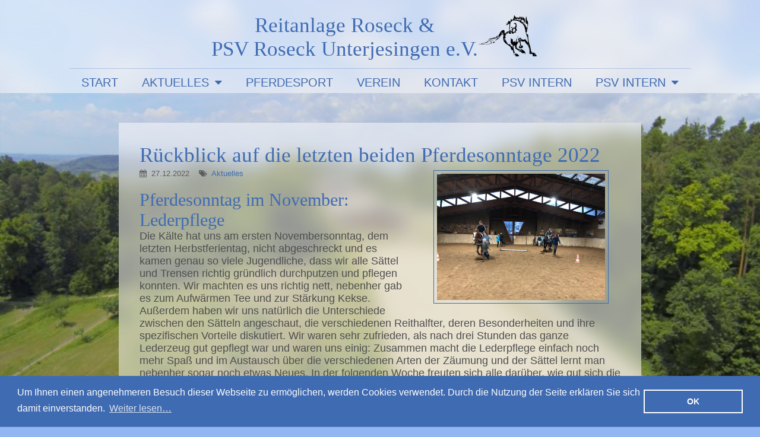

--- FILE ---
content_type: text/html; charset=UTF-8
request_url: https://reitanlage-roseck.de/rueckblick-auf-die-letzten-beiden-pferdesonntage-2022/
body_size: 10849
content:

<!DOCTYPE html>
<html lang="en">
<head>
	<meta charset="utf-8" />
	<!--<title>Reitanlage &amp; PSV Roseck</title>-->
	<!--<title>  Rückblick auf die letzten beiden Pferdesonntage 2022</title>-->
	<title>Rückblick auf die letzten beiden Pferdesonntage 2022 — Reitanlage &amp; PSV Roseck</title>
	
	<link href="https://reitanlage-roseck.de/wp-content/themes/rosecktheme_1-4/style.css" rel="stylesheet" media="screen" type="text/css" />
	<!--<link href="css/print.css" rel="stylesheet" media="print" type="text/css" />-->
	<!--<link rel="stylesheet" type="text/css" href="css/slideshow.css" />
	<link rel="stylesheet" type="text/css" href="css/slideshow_blur.css" />-->
	<!--<link rel="stylesheet" href="font-awesome/css/font-awesome.min.css">-->
	<link href="//maxcdn.bootstrapcdn.com/font-awesome/4.2.0/css/font-awesome.min.css" rel="stylesheet">
	<link href='https://fonts.googleapis.com/css?family=Rock+Salt' rel='stylesheet' type='text/css'>

	<link rel="shortcut icon" href="img/favicon.ico" type="image/vnd.microsoft.icon"/>

	
	  <meta name='robots' content='max-image-preview:large' />
<link rel="alternate" type="application/rss+xml" title="Reitanlage &amp; PSV Roseck &raquo; Rückblick auf die letzten beiden Pferdesonntage 2022-Kommentar-Feed" href="https://reitanlage-roseck.de/rueckblick-auf-die-letzten-beiden-pferdesonntage-2022/feed/" />
<link rel="alternate" title="oEmbed (JSON)" type="application/json+oembed" href="https://reitanlage-roseck.de/wp-json/oembed/1.0/embed?url=https%3A%2F%2Freitanlage-roseck.de%2Frueckblick-auf-die-letzten-beiden-pferdesonntage-2022%2F" />
<link rel="alternate" title="oEmbed (XML)" type="text/xml+oembed" href="https://reitanlage-roseck.de/wp-json/oembed/1.0/embed?url=https%3A%2F%2Freitanlage-roseck.de%2Frueckblick-auf-die-letzten-beiden-pferdesonntage-2022%2F&#038;format=xml" />
<style id='wp-img-auto-sizes-contain-inline-css' type='text/css'>
img:is([sizes=auto i],[sizes^="auto," i]){contain-intrinsic-size:3000px 1500px}
/*# sourceURL=wp-img-auto-sizes-contain-inline-css */
</style>
<style id='wp-emoji-styles-inline-css' type='text/css'>

	img.wp-smiley, img.emoji {
		display: inline !important;
		border: none !important;
		box-shadow: none !important;
		height: 1em !important;
		width: 1em !important;
		margin: 0 0.07em !important;
		vertical-align: -0.1em !important;
		background: none !important;
		padding: 0 !important;
	}
/*# sourceURL=wp-emoji-styles-inline-css */
</style>
<style id='wp-block-library-inline-css' type='text/css'>
:root{--wp-block-synced-color:#7a00df;--wp-block-synced-color--rgb:122,0,223;--wp-bound-block-color:var(--wp-block-synced-color);--wp-editor-canvas-background:#ddd;--wp-admin-theme-color:#007cba;--wp-admin-theme-color--rgb:0,124,186;--wp-admin-theme-color-darker-10:#006ba1;--wp-admin-theme-color-darker-10--rgb:0,107,160.5;--wp-admin-theme-color-darker-20:#005a87;--wp-admin-theme-color-darker-20--rgb:0,90,135;--wp-admin-border-width-focus:2px}@media (min-resolution:192dpi){:root{--wp-admin-border-width-focus:1.5px}}.wp-element-button{cursor:pointer}:root .has-very-light-gray-background-color{background-color:#eee}:root .has-very-dark-gray-background-color{background-color:#313131}:root .has-very-light-gray-color{color:#eee}:root .has-very-dark-gray-color{color:#313131}:root .has-vivid-green-cyan-to-vivid-cyan-blue-gradient-background{background:linear-gradient(135deg,#00d084,#0693e3)}:root .has-purple-crush-gradient-background{background:linear-gradient(135deg,#34e2e4,#4721fb 50%,#ab1dfe)}:root .has-hazy-dawn-gradient-background{background:linear-gradient(135deg,#faaca8,#dad0ec)}:root .has-subdued-olive-gradient-background{background:linear-gradient(135deg,#fafae1,#67a671)}:root .has-atomic-cream-gradient-background{background:linear-gradient(135deg,#fdd79a,#004a59)}:root .has-nightshade-gradient-background{background:linear-gradient(135deg,#330968,#31cdcf)}:root .has-midnight-gradient-background{background:linear-gradient(135deg,#020381,#2874fc)}:root{--wp--preset--font-size--normal:16px;--wp--preset--font-size--huge:42px}.has-regular-font-size{font-size:1em}.has-larger-font-size{font-size:2.625em}.has-normal-font-size{font-size:var(--wp--preset--font-size--normal)}.has-huge-font-size{font-size:var(--wp--preset--font-size--huge)}.has-text-align-center{text-align:center}.has-text-align-left{text-align:left}.has-text-align-right{text-align:right}.has-fit-text{white-space:nowrap!important}#end-resizable-editor-section{display:none}.aligncenter{clear:both}.items-justified-left{justify-content:flex-start}.items-justified-center{justify-content:center}.items-justified-right{justify-content:flex-end}.items-justified-space-between{justify-content:space-between}.screen-reader-text{border:0;clip-path:inset(50%);height:1px;margin:-1px;overflow:hidden;padding:0;position:absolute;width:1px;word-wrap:normal!important}.screen-reader-text:focus{background-color:#ddd;clip-path:none;color:#444;display:block;font-size:1em;height:auto;left:5px;line-height:normal;padding:15px 23px 14px;text-decoration:none;top:5px;width:auto;z-index:100000}html :where(.has-border-color){border-style:solid}html :where([style*=border-top-color]){border-top-style:solid}html :where([style*=border-right-color]){border-right-style:solid}html :where([style*=border-bottom-color]){border-bottom-style:solid}html :where([style*=border-left-color]){border-left-style:solid}html :where([style*=border-width]){border-style:solid}html :where([style*=border-top-width]){border-top-style:solid}html :where([style*=border-right-width]){border-right-style:solid}html :where([style*=border-bottom-width]){border-bottom-style:solid}html :where([style*=border-left-width]){border-left-style:solid}html :where(img[class*=wp-image-]){height:auto;max-width:100%}:where(figure){margin:0 0 1em}html :where(.is-position-sticky){--wp-admin--admin-bar--position-offset:var(--wp-admin--admin-bar--height,0px)}@media screen and (max-width:600px){html :where(.is-position-sticky){--wp-admin--admin-bar--position-offset:0px}}

/*# sourceURL=wp-block-library-inline-css */
</style><style id='global-styles-inline-css' type='text/css'>
:root{--wp--preset--aspect-ratio--square: 1;--wp--preset--aspect-ratio--4-3: 4/3;--wp--preset--aspect-ratio--3-4: 3/4;--wp--preset--aspect-ratio--3-2: 3/2;--wp--preset--aspect-ratio--2-3: 2/3;--wp--preset--aspect-ratio--16-9: 16/9;--wp--preset--aspect-ratio--9-16: 9/16;--wp--preset--color--black: #000000;--wp--preset--color--cyan-bluish-gray: #abb8c3;--wp--preset--color--white: #ffffff;--wp--preset--color--pale-pink: #f78da7;--wp--preset--color--vivid-red: #cf2e2e;--wp--preset--color--luminous-vivid-orange: #ff6900;--wp--preset--color--luminous-vivid-amber: #fcb900;--wp--preset--color--light-green-cyan: #7bdcb5;--wp--preset--color--vivid-green-cyan: #00d084;--wp--preset--color--pale-cyan-blue: #8ed1fc;--wp--preset--color--vivid-cyan-blue: #0693e3;--wp--preset--color--vivid-purple: #9b51e0;--wp--preset--gradient--vivid-cyan-blue-to-vivid-purple: linear-gradient(135deg,rgb(6,147,227) 0%,rgb(155,81,224) 100%);--wp--preset--gradient--light-green-cyan-to-vivid-green-cyan: linear-gradient(135deg,rgb(122,220,180) 0%,rgb(0,208,130) 100%);--wp--preset--gradient--luminous-vivid-amber-to-luminous-vivid-orange: linear-gradient(135deg,rgb(252,185,0) 0%,rgb(255,105,0) 100%);--wp--preset--gradient--luminous-vivid-orange-to-vivid-red: linear-gradient(135deg,rgb(255,105,0) 0%,rgb(207,46,46) 100%);--wp--preset--gradient--very-light-gray-to-cyan-bluish-gray: linear-gradient(135deg,rgb(238,238,238) 0%,rgb(169,184,195) 100%);--wp--preset--gradient--cool-to-warm-spectrum: linear-gradient(135deg,rgb(74,234,220) 0%,rgb(151,120,209) 20%,rgb(207,42,186) 40%,rgb(238,44,130) 60%,rgb(251,105,98) 80%,rgb(254,248,76) 100%);--wp--preset--gradient--blush-light-purple: linear-gradient(135deg,rgb(255,206,236) 0%,rgb(152,150,240) 100%);--wp--preset--gradient--blush-bordeaux: linear-gradient(135deg,rgb(254,205,165) 0%,rgb(254,45,45) 50%,rgb(107,0,62) 100%);--wp--preset--gradient--luminous-dusk: linear-gradient(135deg,rgb(255,203,112) 0%,rgb(199,81,192) 50%,rgb(65,88,208) 100%);--wp--preset--gradient--pale-ocean: linear-gradient(135deg,rgb(255,245,203) 0%,rgb(182,227,212) 50%,rgb(51,167,181) 100%);--wp--preset--gradient--electric-grass: linear-gradient(135deg,rgb(202,248,128) 0%,rgb(113,206,126) 100%);--wp--preset--gradient--midnight: linear-gradient(135deg,rgb(2,3,129) 0%,rgb(40,116,252) 100%);--wp--preset--font-size--small: 13px;--wp--preset--font-size--medium: 20px;--wp--preset--font-size--large: 36px;--wp--preset--font-size--x-large: 42px;--wp--preset--spacing--20: 0.44rem;--wp--preset--spacing--30: 0.67rem;--wp--preset--spacing--40: 1rem;--wp--preset--spacing--50: 1.5rem;--wp--preset--spacing--60: 2.25rem;--wp--preset--spacing--70: 3.38rem;--wp--preset--spacing--80: 5.06rem;--wp--preset--shadow--natural: 6px 6px 9px rgba(0, 0, 0, 0.2);--wp--preset--shadow--deep: 12px 12px 50px rgba(0, 0, 0, 0.4);--wp--preset--shadow--sharp: 6px 6px 0px rgba(0, 0, 0, 0.2);--wp--preset--shadow--outlined: 6px 6px 0px -3px rgb(255, 255, 255), 6px 6px rgb(0, 0, 0);--wp--preset--shadow--crisp: 6px 6px 0px rgb(0, 0, 0);}:where(.is-layout-flex){gap: 0.5em;}:where(.is-layout-grid){gap: 0.5em;}body .is-layout-flex{display: flex;}.is-layout-flex{flex-wrap: wrap;align-items: center;}.is-layout-flex > :is(*, div){margin: 0;}body .is-layout-grid{display: grid;}.is-layout-grid > :is(*, div){margin: 0;}:where(.wp-block-columns.is-layout-flex){gap: 2em;}:where(.wp-block-columns.is-layout-grid){gap: 2em;}:where(.wp-block-post-template.is-layout-flex){gap: 1.25em;}:where(.wp-block-post-template.is-layout-grid){gap: 1.25em;}.has-black-color{color: var(--wp--preset--color--black) !important;}.has-cyan-bluish-gray-color{color: var(--wp--preset--color--cyan-bluish-gray) !important;}.has-white-color{color: var(--wp--preset--color--white) !important;}.has-pale-pink-color{color: var(--wp--preset--color--pale-pink) !important;}.has-vivid-red-color{color: var(--wp--preset--color--vivid-red) !important;}.has-luminous-vivid-orange-color{color: var(--wp--preset--color--luminous-vivid-orange) !important;}.has-luminous-vivid-amber-color{color: var(--wp--preset--color--luminous-vivid-amber) !important;}.has-light-green-cyan-color{color: var(--wp--preset--color--light-green-cyan) !important;}.has-vivid-green-cyan-color{color: var(--wp--preset--color--vivid-green-cyan) !important;}.has-pale-cyan-blue-color{color: var(--wp--preset--color--pale-cyan-blue) !important;}.has-vivid-cyan-blue-color{color: var(--wp--preset--color--vivid-cyan-blue) !important;}.has-vivid-purple-color{color: var(--wp--preset--color--vivid-purple) !important;}.has-black-background-color{background-color: var(--wp--preset--color--black) !important;}.has-cyan-bluish-gray-background-color{background-color: var(--wp--preset--color--cyan-bluish-gray) !important;}.has-white-background-color{background-color: var(--wp--preset--color--white) !important;}.has-pale-pink-background-color{background-color: var(--wp--preset--color--pale-pink) !important;}.has-vivid-red-background-color{background-color: var(--wp--preset--color--vivid-red) !important;}.has-luminous-vivid-orange-background-color{background-color: var(--wp--preset--color--luminous-vivid-orange) !important;}.has-luminous-vivid-amber-background-color{background-color: var(--wp--preset--color--luminous-vivid-amber) !important;}.has-light-green-cyan-background-color{background-color: var(--wp--preset--color--light-green-cyan) !important;}.has-vivid-green-cyan-background-color{background-color: var(--wp--preset--color--vivid-green-cyan) !important;}.has-pale-cyan-blue-background-color{background-color: var(--wp--preset--color--pale-cyan-blue) !important;}.has-vivid-cyan-blue-background-color{background-color: var(--wp--preset--color--vivid-cyan-blue) !important;}.has-vivid-purple-background-color{background-color: var(--wp--preset--color--vivid-purple) !important;}.has-black-border-color{border-color: var(--wp--preset--color--black) !important;}.has-cyan-bluish-gray-border-color{border-color: var(--wp--preset--color--cyan-bluish-gray) !important;}.has-white-border-color{border-color: var(--wp--preset--color--white) !important;}.has-pale-pink-border-color{border-color: var(--wp--preset--color--pale-pink) !important;}.has-vivid-red-border-color{border-color: var(--wp--preset--color--vivid-red) !important;}.has-luminous-vivid-orange-border-color{border-color: var(--wp--preset--color--luminous-vivid-orange) !important;}.has-luminous-vivid-amber-border-color{border-color: var(--wp--preset--color--luminous-vivid-amber) !important;}.has-light-green-cyan-border-color{border-color: var(--wp--preset--color--light-green-cyan) !important;}.has-vivid-green-cyan-border-color{border-color: var(--wp--preset--color--vivid-green-cyan) !important;}.has-pale-cyan-blue-border-color{border-color: var(--wp--preset--color--pale-cyan-blue) !important;}.has-vivid-cyan-blue-border-color{border-color: var(--wp--preset--color--vivid-cyan-blue) !important;}.has-vivid-purple-border-color{border-color: var(--wp--preset--color--vivid-purple) !important;}.has-vivid-cyan-blue-to-vivid-purple-gradient-background{background: var(--wp--preset--gradient--vivid-cyan-blue-to-vivid-purple) !important;}.has-light-green-cyan-to-vivid-green-cyan-gradient-background{background: var(--wp--preset--gradient--light-green-cyan-to-vivid-green-cyan) !important;}.has-luminous-vivid-amber-to-luminous-vivid-orange-gradient-background{background: var(--wp--preset--gradient--luminous-vivid-amber-to-luminous-vivid-orange) !important;}.has-luminous-vivid-orange-to-vivid-red-gradient-background{background: var(--wp--preset--gradient--luminous-vivid-orange-to-vivid-red) !important;}.has-very-light-gray-to-cyan-bluish-gray-gradient-background{background: var(--wp--preset--gradient--very-light-gray-to-cyan-bluish-gray) !important;}.has-cool-to-warm-spectrum-gradient-background{background: var(--wp--preset--gradient--cool-to-warm-spectrum) !important;}.has-blush-light-purple-gradient-background{background: var(--wp--preset--gradient--blush-light-purple) !important;}.has-blush-bordeaux-gradient-background{background: var(--wp--preset--gradient--blush-bordeaux) !important;}.has-luminous-dusk-gradient-background{background: var(--wp--preset--gradient--luminous-dusk) !important;}.has-pale-ocean-gradient-background{background: var(--wp--preset--gradient--pale-ocean) !important;}.has-electric-grass-gradient-background{background: var(--wp--preset--gradient--electric-grass) !important;}.has-midnight-gradient-background{background: var(--wp--preset--gradient--midnight) !important;}.has-small-font-size{font-size: var(--wp--preset--font-size--small) !important;}.has-medium-font-size{font-size: var(--wp--preset--font-size--medium) !important;}.has-large-font-size{font-size: var(--wp--preset--font-size--large) !important;}.has-x-large-font-size{font-size: var(--wp--preset--font-size--x-large) !important;}
/*# sourceURL=global-styles-inline-css */
</style>

<style id='classic-theme-styles-inline-css' type='text/css'>
/*! This file is auto-generated */
.wp-block-button__link{color:#fff;background-color:#32373c;border-radius:9999px;box-shadow:none;text-decoration:none;padding:calc(.667em + 2px) calc(1.333em + 2px);font-size:1.125em}.wp-block-file__button{background:#32373c;color:#fff;text-decoration:none}
/*# sourceURL=/wp-includes/css/classic-themes.min.css */
</style>
<link rel='stylesheet' id='wp-lightbox-2.min.css-css' href='https://reitanlage-roseck.de/wp-content/plugins/wp-lightbox-2/styles/lightbox.min.css?ver=1.3.4' type='text/css' media='all' />
<script type="text/javascript" src="https://reitanlage-roseck.de/wp-includes/js/jquery/jquery.min.js?ver=3.7.1" id="jquery-core-js"></script>
<script type="text/javascript" src="https://reitanlage-roseck.de/wp-includes/js/jquery/jquery-migrate.min.js?ver=3.4.1" id="jquery-migrate-js"></script>
<script type="text/javascript" src="https://reitanlage-roseck.de/wp-content/themes/rosecktheme_1-4/js/gs3images.js?ver=6.9" id="gs3images-js"></script>
<script type="text/javascript" src="https://reitanlage-roseck.de/wp-content/themes/rosecktheme_1-4/js/spin.js?ver=6.9" id="spin-js"></script>
<link rel="https://api.w.org/" href="https://reitanlage-roseck.de/wp-json/" /><link rel="alternate" title="JSON" type="application/json" href="https://reitanlage-roseck.de/wp-json/wp/v2/posts/4336" /><link rel="EditURI" type="application/rsd+xml" title="RSD" href="https://reitanlage-roseck.de/xmlrpc.php?rsd" />
<meta name="generator" content="WordPress 6.9" />
<link rel="canonical" href="https://reitanlage-roseck.de/rueckblick-auf-die-letzten-beiden-pferdesonntage-2022/" />
<link rel='shortlink' href='https://reitanlage-roseck.de/?p=4336' />

	<!-- Apple icon-->
	<link rel="apple-touch-icon" href="img/X-logo-60x60.png" />
	<link rel="apple-touch-icon" sizes="76x76" href="img/X-logo-76x76.png" />
	<link rel="apple-touch-icon" sizes="120x120" href="img/X-logo-120x120-w.png" />
	<link rel="apple-touch-icon" sizes="152x152" href="img/X-logo-152x152.png" />
	<!-- #close -->

	<meta name="viewport" content="width=device-width, initial-scale=1" />
	<meta name="format-detection" content="telephone=no">

	<!-- Auskommentiert für Plugin SEO von YOAST-->
	<meta name="robots" content="index, follow" />

	<!-- HOVER für Touch-Displays -->
	<script>document.addEventListener("touchstart", function(){}, true);</script>

	<!-- Global site tag (gtag.js) - Google Analytics -->
	<script async src="https://www.googletagmanager.com/gtag/js?id=UA-58085343-1"></script>
	<script>
		window.dataLayer = window.dataLayer || [];
		function gtag(){dataLayer.push(arguments);}
		gtag('js', new Date());
		gtag('set', 'anonymizeIp', true);
		gtag('config', 'UA-58085343-1');
	</script>

	<!--<script src="js/html5shiv.js"></script>
	<script src="js/jquery-1.10.2.min.js"></script>
	<script src="js/jquery-2.0.3.min.js"></script> -->  <!-- doesn’t do IE6, IE7, IE8 -->
	<!-- <script src="js/zepto.js"></script> -->  <!-- lightweight alternative to jQuery
	<script src="js/domscript.js"></script>-->
	<script>document.documentElement.className += " js";</script>
	<!-- <meta content="minimum-scale=1.0, width=device-width, initial-scale=1" name="viewport"> -->

	<script>
    	templateDirSetzen("https://reitanlage-roseck.de/wp-content/themes/rosecktheme_1-4");
	</script>

	<!--Cookie-Hinweis-->
	<!--<link rel="stylesheet" type="text/css" href="//cdnjs.cloudflare.com/ajax/libs/cookieconsent2/3.0.3/cookieconsent.min.css" />-->
	<link rel="stylesheet" type="text/css" href="https://reitanlage-roseck.de/wp-content/themes/rosecktheme_1-4/css/cookieconsent.min.css" />
	<script src="https://reitanlage-roseck.de/wp-content/themes/rosecktheme_1-4/js/cookieconsent.min.js"></script>
	<script>
	window.addEventListener("load", function(){
	window.cookieconsent.initialise({
	  "palette": {
	    "popup": {
	      "background": "#3f6bb2"
	    },
	    "button": {
	      "background": "transparent",
	      "border": "#ffffff",
	      "text": "#ffffff"
	    }
	  },
	  "content": {
	    "message": "Um Ihnen einen angenehmeren Besuch dieser Webseite zu ermöglichen, werden Cookies verwendet. Durch die Nutzung der Seite erklären Sie sich damit einverstanden.",
	    "dismiss": "OK",
	    "link": "Weiter lesen…",
	    "href": "https://reitanlage-roseck.de/kontakt/#Datenschutz"
	  }
	})});
	</script>

</head>

<!--[if lt IE 7]><body class="ie7 ie6"><![endif]-->
<!--[if IE 7]><body class="ie7"><![endif]-->
<!--[if gt IE 7]><body><![endif]-->
<!--[if !IE]><!--><body><!-- <![endif]-->

		<header class="frosted">
			<div id="TitelContainer">
				<p>Reitanlage Roseck &</br>
					PSV Roseck Unterjesingen e.V.</p>
				<a href="https://reitanlage-roseck.de" class="header-logo">PSV Roseck Unterjesingen e.V.</a>
			</div>

			
			<nav class="headerNav"><ul id="menu-hauptnavigation" class="navigation-main"><li id="menu-item-43" class="menu-item menu-item-type-post_type menu-item-object-page menu-item-home menu-item-43"><a href="https://reitanlage-roseck.de/">Start</a></li>
<li id="menu-item-3551" class="menu-item menu-item-type-taxonomy menu-item-object-category current-post-ancestor current-menu-parent current-post-parent menu-item-has-children menu-item-3551"><a href="https://reitanlage-roseck.de/aktuelles/">Aktuelles</a>
<ul class="sub-menu">
	<li id="menu-item-69" class="menu-item menu-item-type-taxonomy menu-item-object-category current-post-ancestor current-menu-parent current-post-parent menu-item-69"><a href="https://reitanlage-roseck.de/aktuelles/">Neueste Beiträge</a></li>
	<li id="menu-item-3552" class="menu-item menu-item-type-taxonomy menu-item-object-category menu-item-3552"><a href="https://reitanlage-roseck.de/aktuelles/termine/">Termine</a></li>
	<li id="menu-item-3553" class="menu-item menu-item-type-post_type menu-item-object-page menu-item-3553"><a href="https://reitanlage-roseck.de/archiv/">Alle Beiträge</a></li>
</ul>
</li>
<li id="menu-item-64" class="menu-item menu-item-type-taxonomy menu-item-object-category menu-item-64"><a href="https://reitanlage-roseck.de/pferdesport/">Pferdesport</a></li>
<li id="menu-item-21" class="menu-item menu-item-type-post_type menu-item-object-page current-post-parent menu-item-21"><a href="https://reitanlage-roseck.de/verein/">Verein</a></li>
<li id="menu-item-25" class="menu-item menu-item-type-post_type menu-item-object-page menu-item-privacy-policy menu-item-25"><a rel="privacy-policy" href="https://reitanlage-roseck.de/kontakt/">Kontakt</a></li>
<li id="menu-item-3554" class="menu-item menu-item-type-post_type menu-item-object-page menu-item-3554"><a href="https://reitanlage-roseck.de/anmelden/">PSV Intern</a></li>
<li id="menu-item-3555" class="menu-item menu-item-type-taxonomy menu-item-object-category menu-item-has-children menu-item-3555"><a href="https://reitanlage-roseck.de/intern/">PSV Intern</a>
<ul class="sub-menu">
	<li id="menu-item-4217" class="menu-item menu-item-type-custom menu-item-object-custom menu-item-4217"><a href="/wp-login.php">Anmelden</a></li>
	<li id="menu-item-3561" class="menu-item menu-item-type-taxonomy menu-item-object-category menu-item-3561"><a href="https://reitanlage-roseck.de/intern/">Interne Beiträge</a></li>
	<li id="menu-item-3562" class="menu-item menu-item-type-post_type menu-item-object-page menu-item-3562"><a href="https://reitanlage-roseck.de/tbm/">TBM</a></li>
	<li id="menu-item-3559" class="menu-item menu-item-type-custom menu-item-object-custom menu-item-3559"><a href="/wp-login.php?action=logout">Abmelden</a></li>
</ul>
</li>
</ul></nav>		
		</header> 

		<main>

		<!--			<div id="leftWithSidebar">
		-->

				
				<div class="post-4336 post type-post status-publish format-standard has-post-thumbnail hentry category-aktuelles">
					<div class="article frosted">	        			<h1>Rückblick auf die letzten beiden Pferdesonntage 2022</h1>
	        			<a href="https://reitanlage-roseck.de/wp-content/uploads/2022/12/IMG-20221205-WA0002-asihS3ANF8.jpg" rel="lightbox[4343]" ><img class="Blogpicture_klein size-large" alt="IMG-20221205-WA0002" src="https://reitanlage-roseck.de/wp-content/uploads/2022/12/IMG-20221205-WA0002-asihS3ANF8.jpg"></a>	       				<p class="date"><i class="fa fa-calendar"></i>&nbsp;&nbsp;27.12.2022&nbsp;&nbsp;&nbsp;&nbsp;<i class="fa fa-tags"></i>&nbsp;&nbsp;<a href="https://reitanlage-roseck.de/aktuelles/" rel="category tag">Aktuelles</a><h2><b>Pferdesonntag im November: Lederpflege</b></h2>
<p>Die Kälte hat uns am ersten Novembersonntag, dem letzten Herbstferientag, nicht abgeschreckt und es kamen genau so viele Jugendliche, dass wir alle Sättel und Trensen richtig gründlich durchputzen und pflegen konnten. Wir machten es uns richtig nett, nebenher gab es zum Aufwärmen Tee und zur Stärkung Kekse. Außerdem haben wir uns natürlich die Unterschiede zwischen den Sätteln angeschaut, die verschiedenen Reithalfter, deren Besonderheiten und ihre spezifischen Vorteile diskutiert. Wir waren sehr zufrieden, als nach drei Stunden das ganze Lederzeug gut gepflegt war und waren uns einig: Zusammen macht die Lederpflege einfach noch mehr Spaß und im Austausch über die verschiedenen Arten der Zäumung und der Sättel lernt man nebenher sogar noch etwas Neues. In der folgenden Woche freuten sich alle darüber, wie gut sich die Trense und der Sattel in der Hand und beim Reiten anfühlten.</p>
<p>&nbsp;</p>
<p>&nbsp;</p>

		<style type="text/css">
			#gallery-1 {
				margin: auto;
			}
			#gallery-1 .gallery-item {
				float: left;
				margin-top: 10px;
				text-align: center;
				width: 33%;
			}
			#gallery-1 img {
				border: 2px solid #cfcfcf;
			}
			#gallery-1 .gallery-caption {
				margin-left: 0;
			}
			/* see gallery_shortcode() in wp-includes/media.php */
		</style>
		<div id='gallery-1' class='gallery galleryid-4336 gallery-columns-3 gallery-size-thumbnail'><dl class='gallery-item'>
			<dt class='gallery-icon portrait'>
				<a href='https://reitanlage-roseck.de/wp-content/uploads/2022/12/20221106_151054_-GA1rciONSs.jpg' rel="lightbox[4336]"><img decoding="async" width="150" height="150" src="https://reitanlage-roseck.de/wp-content/uploads/2022/12/20221106_151054_-GA1rciONSs-150x150.jpg" class="attachment-thumbnail size-thumbnail" alt="" /></a>
			</dt></dl><dl class='gallery-item'>
			<dt class='gallery-icon portrait'>
				<a href='https://reitanlage-roseck.de/wp-content/uploads/2022/12/20221106_151050_-fjNTfLHSto.jpg' rel="lightbox[4336]"><img decoding="async" width="150" height="150" src="https://reitanlage-roseck.de/wp-content/uploads/2022/12/20221106_151050_-fjNTfLHSto-150x150.jpg" class="attachment-thumbnail size-thumbnail" alt="" /></a>
			</dt></dl><dl class='gallery-item'>
			<dt class='gallery-icon landscape'>
				<a href='https://reitanlage-roseck.de/wp-content/uploads/2022/12/20221106_142129_-m4w7dX6cQu.jpg' rel="lightbox[4336]"><img decoding="async" width="150" height="150" src="https://reitanlage-roseck.de/wp-content/uploads/2022/12/20221106_142129_-m4w7dX6cQu-150x150.jpg" class="attachment-thumbnail size-thumbnail" alt="" /></a>
			</dt></dl><br style="clear: both" />
		</div>

<h2><b>Advents-Pferdesonntag im Dezember: Reiterspiele &amp; Adventsfeier</b></h2>
<p>Zu elft feierten wir am 2. Advent eine fröhliche Jugend-Adventsfeier. Leider konnten einige krankheitsbedingt und wegen anderer Termine nicht kommen, doch weder dies noch die niedrigen Temperaturen konnten uns den Nachmittag vermiesen. Zunächst putzen wir jeweils zu zweit Cormet, Doreen, Stella und Roddel für unsere Reiterspiele später am Nachmittag. Dann gingen wir zum Aufwärmen in die Halle und spielten uns mit Fußball – in Anlehnung an die Fußball-WM – warm. Das war ein riesiger Spaß und danach war uns allen richtig warm. Dann ging es weiter mit unseren Reiterspielen: Wir bildeten zwei Teams. Jedes Team hatte ein Pferd und dann ging es im Staffellauf durch einen Slalom, dann einen Apfel auf einem Löffel balancierend durch ein Stangen-L und schließlich im Trab über ein Cavalletti ins Ziel. Je einer führte und einer ritt. Beim ersten Durchlauf machten Roddel und Doreen eifrig mit und wir waren sehr stolz darauf, wie konzentriert und willig die beiden ihre Teams unterstützten. Danach waren Stella und Cormet mit Feuereifer dabei. Es war toll zu sehen, wie motiviert die beiden die Aufgaben annahmen und wie sie alles gaben, um nichts zu berühren. Wir hatten sehr viel Spaß und feuerten uns bei einigen ziemlich knappen Kopf-an-Kopf-Rennen an, was besonders Cormet richtig beflügelte.</p>
<p>Schließlich, als die Pferde alle versorgt zurück im Stall waren, machten wir es uns bei Punsch, Lebkuchen, Spekulatius und Plätzchen im Stüble bei einem Feuer im Ofen gemütlich. „Was, so schnell ist die Zeit vergangen?“, sagte eine aus der Runde – und so ging es wohl allen. Die Zeit ist nur so verflogen. Auf unsere Frage aus dem Jugendteam, was sie sich sonst noch für die Pferdesonntage wünschen, kam zunächst die Antwort: „Eigentlich genau so weiter wie bisher, es macht immer Spaß!“ Wir nehmen uns genau das fürs nächste Jahr vor und haben auch einige Ideen aufgeschrieben, sodass wir hoffentlich auch im kommenden Jahr – mit noch mehr Teilnehmerinnen und Teilnehmern – weitere schöne Pferdesonntage zusammen verbringen werden!</p>

		<style type="text/css">
			#gallery-2 {
				margin: auto;
			}
			#gallery-2 .gallery-item {
				float: left;
				margin-top: 10px;
				text-align: center;
				width: 33%;
			}
			#gallery-2 img {
				border: 2px solid #cfcfcf;
			}
			#gallery-2 .gallery-caption {
				margin-left: 0;
			}
			/* see gallery_shortcode() in wp-includes/media.php */
		</style>
		<div id='gallery-2' class='gallery galleryid-4336 gallery-columns-3 gallery-size-thumbnail'><dl class='gallery-item'>
			<dt class='gallery-icon landscape'>
				<a href='https://reitanlage-roseck.de/wp-content/uploads/2022/12/IMG-20221205-WA0010-vzQGP4zkYQ.jpg' rel="lightbox[4336]"><img loading="lazy" decoding="async" width="150" height="150" src="https://reitanlage-roseck.de/wp-content/uploads/2022/12/IMG-20221205-WA0010-vzQGP4zkYQ-150x150.jpg" class="attachment-thumbnail size-thumbnail" alt="" /></a>
			</dt></dl><dl class='gallery-item'>
			<dt class='gallery-icon landscape'>
				<a href='https://reitanlage-roseck.de/wp-content/uploads/2022/12/IMG-20221205-WA0008-cJ9cXBqjqw.jpg' rel="lightbox[4336]"><img loading="lazy" decoding="async" width="150" height="150" src="https://reitanlage-roseck.de/wp-content/uploads/2022/12/IMG-20221205-WA0008-cJ9cXBqjqw-150x150.jpg" class="attachment-thumbnail size-thumbnail" alt="" /></a>
			</dt></dl><dl class='gallery-item'>
			<dt class='gallery-icon landscape'>
				<a href='https://reitanlage-roseck.de/wp-content/uploads/2022/12/IMG-20221205-WA0007-p8y9sBwQFv.jpg' rel="lightbox[4336]"><img loading="lazy" decoding="async" width="150" height="150" src="https://reitanlage-roseck.de/wp-content/uploads/2022/12/IMG-20221205-WA0007-p8y9sBwQFv-150x150.jpg" class="attachment-thumbnail size-thumbnail" alt="" /></a>
			</dt></dl><br style="clear: both" /><dl class='gallery-item'>
			<dt class='gallery-icon landscape'>
				<a href='https://reitanlage-roseck.de/wp-content/uploads/2022/12/IMG-20221205-WA0006-oZ30sd9zKw.jpg' rel="lightbox[4336]"><img loading="lazy" decoding="async" width="150" height="150" src="https://reitanlage-roseck.de/wp-content/uploads/2022/12/IMG-20221205-WA0006-oZ30sd9zKw-150x150.jpg" class="attachment-thumbnail size-thumbnail" alt="" /></a>
			</dt></dl><dl class='gallery-item'>
			<dt class='gallery-icon landscape'>
				<a href='https://reitanlage-roseck.de/wp-content/uploads/2022/12/IMG-20221205-WA0005-JBYXPQkdRm.jpg' rel="lightbox[4336]"><img loading="lazy" decoding="async" width="150" height="150" src="https://reitanlage-roseck.de/wp-content/uploads/2022/12/IMG-20221205-WA0005-JBYXPQkdRm-150x150.jpg" class="attachment-thumbnail size-thumbnail" alt="" /></a>
			</dt></dl><dl class='gallery-item'>
			<dt class='gallery-icon landscape'>
				<a href='https://reitanlage-roseck.de/wp-content/uploads/2022/12/IMG-20221205-WA0004-901bjFGxnj.jpg' rel="lightbox[4336]"><img loading="lazy" decoding="async" width="150" height="150" src="https://reitanlage-roseck.de/wp-content/uploads/2022/12/IMG-20221205-WA0004-901bjFGxnj-150x150.jpg" class="attachment-thumbnail size-thumbnail" alt="" /></a>
			</dt></dl><br style="clear: both" /><dl class='gallery-item'>
			<dt class='gallery-icon landscape'>
				<a href='https://reitanlage-roseck.de/wp-content/uploads/2022/12/IMG-20221205-WA0003-mtTozhqqT6.jpg' rel="lightbox[4336]"><img loading="lazy" decoding="async" width="150" height="150" src="https://reitanlage-roseck.de/wp-content/uploads/2022/12/IMG-20221205-WA0003-mtTozhqqT6-150x150.jpg" class="attachment-thumbnail size-thumbnail" alt="" /></a>
			</dt></dl><dl class='gallery-item'>
			<dt class='gallery-icon landscape'>
				<a href='https://reitanlage-roseck.de/wp-content/uploads/2022/12/IMG-20221205-WA0002-asihS3ANF8.jpg' rel="lightbox[4336]"><img loading="lazy" decoding="async" width="150" height="150" src="https://reitanlage-roseck.de/wp-content/uploads/2022/12/IMG-20221205-WA0002-asihS3ANF8-150x150.jpg" class="attachment-thumbnail size-thumbnail" alt="" /></a>
			</dt></dl><dl class='gallery-item'>
			<dt class='gallery-icon landscape'>
				<a href='https://reitanlage-roseck.de/wp-content/uploads/2022/12/IMG-20221204-WA0002-Kopie-4AEAHG3F2x.jpg' rel="lightbox[4336]"><img loading="lazy" decoding="async" width="150" height="150" src="https://reitanlage-roseck.de/wp-content/uploads/2022/12/IMG-20221204-WA0002-Kopie-4AEAHG3F2x-150x150.jpg" class="attachment-thumbnail size-thumbnail" alt="" /></a>
			</dt></dl><br style="clear: both" /><dl class='gallery-item'>
			<dt class='gallery-icon portrait'>
				<a href='https://reitanlage-roseck.de/wp-content/uploads/2022/12/IMG-20221204-WA0009-mn7G3TsNIo.jpg' rel="lightbox[4336]"><img loading="lazy" decoding="async" width="150" height="150" src="https://reitanlage-roseck.de/wp-content/uploads/2022/12/IMG-20221204-WA0009-mn7G3TsNIo-150x150.jpg" class="attachment-thumbnail size-thumbnail" alt="" /></a>
			</dt></dl><dl class='gallery-item'>
			<dt class='gallery-icon landscape'>
				<a href='https://reitanlage-roseck.de/wp-content/uploads/2022/12/IMG-20221204-WA0006-QepMHbNilh.jpg' rel="lightbox[4336]"><img loading="lazy" decoding="async" width="150" height="150" src="https://reitanlage-roseck.de/wp-content/uploads/2022/12/IMG-20221204-WA0006-QepMHbNilh-150x150.jpg" class="attachment-thumbnail size-thumbnail" alt="" /></a>
			</dt></dl>
			<br style='clear: both' />
		</div>

	        			<div class="clear"></div>
        			</div>
      			</div>
      
      			 
      

			
			</div>

				
			<div class="clear"></div>

		</main>

		<div id="window"></div>

<!--<meta name="description" content="" /> Auskommentiert für Plugin SEO von YOAST-->

<footer class="frosted">

	<div id="FooterContainer">	
			<div class="footer-box" id="footer-box-1">

					<a href="https://reitanlage-roseck.de" class="footer-logo">PSV Roseck Unterjesingen e.V.</a>
					
					
					<h6>Reitanlage Roseck &</br>
						PSV Roseck Unterjesingen e.V.</h6>

					<ul>
						<li>All rights reserved.</li>
						<li>&bull;</li>
						<li>© 2026</li>
					</ul>

			</div>

			<div class="FooterLine2"></div>

			<div class="footer-box" id="footer-box-2">
					
				<h6 class="FooterLink"><a href="https://reitanlage-roseck.de/kontakt">Kontakt</a></h6>

					<!--<p>Pferdesportverein Roseck Unterjesingen e.V.</p>-->

					<ul>
						<li id="-3"><a href="https://www.google.de/maps/place/PSV+Roseck,+Unterjesingen+e.V.,+Roseckstraße+7,+72070+Tübingen/@48.540626,8.984674,17z/data=!4m2!3m1!1s0x4799e3d5383bafc9:0x3918c44428a0b407" target="_blank" ><i class="fa fa-map-marker"></i></a></li>
						<li id="-4"><a href="mailto:kontakt@psv-roseck.de"><i class="fa fa-envelope"></i></a></li>
						<li id="-5"><a href="tel:+017631162736"><i class="fa fa-phone-square"></i></a></li>
						<li id="-6"><a href="https://www.facebook.com/PSVroseck" target="_blank"><i class="fa fa-facebook-square"></i></a></li>
					</ul>

			</div>

			<div class="FooterLine"></div>

			<div class="footer-box" id="footer-box-3">
				<h6 class="FooterLink"><a href="https://reitanlage-roseck.de/kontakt">Sponsoren</a></h6>
				<ul>
					<li id="-3"><a href="https://www.loesdau.de" class="SponsorLogo" id="SponsorC">Pferdesporthaus Loesdau</a></li>
					<li id="-4"><a href="http://www.goehring-stuckateur.de" class="SponsorLogo" id="SponsorA">Stuckateurbetrieb Göhring</a></li>
					<li id="-5"><a href="https://www.grafiksoft.de" class="SponsorLogo" id="SponsorB">GRAFIKSOFT - Büro für Grafikdesign, Software und Multimedia</a></li>
				</ul>

			</div>

			<div class="FooterLine"></div>

			<div class="footer-box" id="footer-box-4">
					
					<h6>Sitemap</h6>

						<script language="javascript" type="text/javascript" >
						function jumpto(x){

						if (document.form1.jumpmenu.value != "null") {
							document.location.href = x
							}
						}
						</script>
						<form  name="form1">
						<select class="jumpmenu" name="jumpmenu" onChange="jumpto(document.form1.jumpmenu.options[document.form1.jumpmenu.options.selectedIndex].value)">
							<option selected>Seite wählen...</option>
							<option value="https://reitanlage-roseck.de">Start</option>
							<option value="https://reitanlage-roseck.de/aktuelles">Neuste Beiträge</option>
							<option value="https://reitanlage-roseck.de/aktuelles/termine">Termine</option>
							<option value="https://reitanlage-roseck.de/archiv">Alle Beiträge / Archiv</option>
														<option value="https://reitanlage-roseck.de/pferdesport">Pferdesport</option>
							<option value="https://reitanlage-roseck.de/verein">Verein</option>
															<option value="https://reitanlage-roseck.de/registrieren">Registrieren</option>
								<option value="https://reitanlage-roseck.de/anmelden">Anmelden</option>
								<option value="https://reitanlage-roseck.de/passwort-vergessen">Passwort vergessen</option>
														<!-- <option value="https://reitanlage-roseck.de/zucht">Zucht</option>
							<option value="https://reitanlage-roseck.de/pension">Pension</option> -->
							<option value="https://reitanlage-roseck.de/kontakt">Kontakt</option>
							<option value="https://reitanlage-roseck.de/kontakt/#Impressum">Impressum</option>
							<option value="https://reitanlage-roseck.de/kontakt/#Datenschutz">Datenschutz</option>

						</select>
						</form>

			</div>

			<!-- <div class="FooterLine"></div>

			<div class="footer-box" id="footer-box-5">
				<div id="bg-control">
					<a><button type="button" onclick="BgLaden(1)">Coole Bilder laden!</button></a>
				</div>
			</div> -->
		</div>		

		</footer>

		<script type="speculationrules">
{"prefetch":[{"source":"document","where":{"and":[{"href_matches":"/*"},{"not":{"href_matches":["/wp-*.php","/wp-admin/*","/wp-content/uploads/*","/wp-content/*","/wp-content/plugins/*","/wp-content/themes/rosecktheme_1-4/*","/*\\?(.+)"]}},{"not":{"selector_matches":"a[rel~=\"nofollow\"]"}},{"not":{"selector_matches":".no-prefetch, .no-prefetch a"}}]},"eagerness":"conservative"}]}
</script>
<script type="text/javascript" id="wp-jquery-lightbox-js-extra">
/* <![CDATA[ */
var JQLBSettings = {"fitToScreen":"1","resizeSpeed":"400","displayDownloadLink":"1","navbarOnTop":"0","loopImages":"","resizeCenter":"","marginSize":"0","linkTarget":"","help":"","prevLinkTitle":"previous image","nextLinkTitle":"next image","prevLinkText":"\u00ab Previous","nextLinkText":"Next \u00bb","closeTitle":"close image gallery","image":"Image ","of":" of ","download":"Download","jqlb_overlay_opacity":"80","jqlb_overlay_color":"#000000","jqlb_overlay_close":"1","jqlb_border_width":"10","jqlb_border_color":"#ffffff","jqlb_border_radius":"0","jqlb_image_info_background_transparency":"100","jqlb_image_info_bg_color":"#ffffff","jqlb_image_info_text_color":"#000000","jqlb_image_info_text_fontsize":"10","jqlb_show_text_for_image":"1","jqlb_next_image_title":"next image","jqlb_previous_image_title":"previous image","jqlb_next_button_image":"https://reitanlage-roseck.de/wp-content/plugins/wp-lightbox-2/styles/images/next.gif","jqlb_previous_button_image":"https://reitanlage-roseck.de/wp-content/plugins/wp-lightbox-2/styles/images/prev.gif","jqlb_maximum_width":"","jqlb_maximum_height":"","jqlb_show_close_button":"1","jqlb_close_image_title":"close image gallery","jqlb_close_image_max_heght":"22","jqlb_image_for_close_lightbox":"https://reitanlage-roseck.de/wp-content/plugins/wp-lightbox-2/styles/images/closelabel.gif","jqlb_keyboard_navigation":"1","jqlb_popup_size_fix":"0"};
//# sourceURL=wp-jquery-lightbox-js-extra
/* ]]> */
</script>
<script type="text/javascript" src="https://reitanlage-roseck.de/wp-content/plugins/wp-lightbox-2/js/dist/wp-lightbox-2.min.js?ver=1.3.4.1" id="wp-jquery-lightbox-js"></script>
<script id="wp-emoji-settings" type="application/json">
{"baseUrl":"https://s.w.org/images/core/emoji/17.0.2/72x72/","ext":".png","svgUrl":"https://s.w.org/images/core/emoji/17.0.2/svg/","svgExt":".svg","source":{"concatemoji":"https://reitanlage-roseck.de/wp-includes/js/wp-emoji-release.min.js?ver=6.9"}}
</script>
<script type="module">
/* <![CDATA[ */
/*! This file is auto-generated */
const a=JSON.parse(document.getElementById("wp-emoji-settings").textContent),o=(window._wpemojiSettings=a,"wpEmojiSettingsSupports"),s=["flag","emoji"];function i(e){try{var t={supportTests:e,timestamp:(new Date).valueOf()};sessionStorage.setItem(o,JSON.stringify(t))}catch(e){}}function c(e,t,n){e.clearRect(0,0,e.canvas.width,e.canvas.height),e.fillText(t,0,0);t=new Uint32Array(e.getImageData(0,0,e.canvas.width,e.canvas.height).data);e.clearRect(0,0,e.canvas.width,e.canvas.height),e.fillText(n,0,0);const a=new Uint32Array(e.getImageData(0,0,e.canvas.width,e.canvas.height).data);return t.every((e,t)=>e===a[t])}function p(e,t){e.clearRect(0,0,e.canvas.width,e.canvas.height),e.fillText(t,0,0);var n=e.getImageData(16,16,1,1);for(let e=0;e<n.data.length;e++)if(0!==n.data[e])return!1;return!0}function u(e,t,n,a){switch(t){case"flag":return n(e,"\ud83c\udff3\ufe0f\u200d\u26a7\ufe0f","\ud83c\udff3\ufe0f\u200b\u26a7\ufe0f")?!1:!n(e,"\ud83c\udde8\ud83c\uddf6","\ud83c\udde8\u200b\ud83c\uddf6")&&!n(e,"\ud83c\udff4\udb40\udc67\udb40\udc62\udb40\udc65\udb40\udc6e\udb40\udc67\udb40\udc7f","\ud83c\udff4\u200b\udb40\udc67\u200b\udb40\udc62\u200b\udb40\udc65\u200b\udb40\udc6e\u200b\udb40\udc67\u200b\udb40\udc7f");case"emoji":return!a(e,"\ud83e\u1fac8")}return!1}function f(e,t,n,a){let r;const o=(r="undefined"!=typeof WorkerGlobalScope&&self instanceof WorkerGlobalScope?new OffscreenCanvas(300,150):document.createElement("canvas")).getContext("2d",{willReadFrequently:!0}),s=(o.textBaseline="top",o.font="600 32px Arial",{});return e.forEach(e=>{s[e]=t(o,e,n,a)}),s}function r(e){var t=document.createElement("script");t.src=e,t.defer=!0,document.head.appendChild(t)}a.supports={everything:!0,everythingExceptFlag:!0},new Promise(t=>{let n=function(){try{var e=JSON.parse(sessionStorage.getItem(o));if("object"==typeof e&&"number"==typeof e.timestamp&&(new Date).valueOf()<e.timestamp+604800&&"object"==typeof e.supportTests)return e.supportTests}catch(e){}return null}();if(!n){if("undefined"!=typeof Worker&&"undefined"!=typeof OffscreenCanvas&&"undefined"!=typeof URL&&URL.createObjectURL&&"undefined"!=typeof Blob)try{var e="postMessage("+f.toString()+"("+[JSON.stringify(s),u.toString(),c.toString(),p.toString()].join(",")+"));",a=new Blob([e],{type:"text/javascript"});const r=new Worker(URL.createObjectURL(a),{name:"wpTestEmojiSupports"});return void(r.onmessage=e=>{i(n=e.data),r.terminate(),t(n)})}catch(e){}i(n=f(s,u,c,p))}t(n)}).then(e=>{for(const n in e)a.supports[n]=e[n],a.supports.everything=a.supports.everything&&a.supports[n],"flag"!==n&&(a.supports.everythingExceptFlag=a.supports.everythingExceptFlag&&a.supports[n]);var t;a.supports.everythingExceptFlag=a.supports.everythingExceptFlag&&!a.supports.flag,a.supports.everything||((t=a.source||{}).concatemoji?r(t.concatemoji):t.wpemoji&&t.twemoji&&(r(t.twemoji),r(t.wpemoji)))});
//# sourceURL=https://reitanlage-roseck.de/wp-includes/js/wp-emoji-loader.min.js
/* ]]> */
</script>

</body>
</html>


<i class="fa fa-tags"></i>

--- FILE ---
content_type: text/css
request_url: https://reitanlage-roseck.de/wp-content/themes/rosecktheme_1-4/style.css
body_size: 5709
content:
/*
Theme Name: Roseck Theme 1.4
Author: GRAFIKSOFT
Author URI: https://grafiksoft.de/
Description: Theme der Reitanlage Roseck und des Pferdesportvereins Roseck e.V.
Version: 1.4
*/

@import url(css/mini-reset.css);

body {
	position: relative;
	/*background: url(img/bg/1.jpg) 50% 0px fixed;*/
	background-position: 50% 0px;
	background-attachment: fixed;
	background-size: cover;
	background-repeat: no-repeat;
	background-color: #92b6f1;
	font-family: Helvetica, Verdana;
	font-size: 15px;
	color: #434343;
	-webkit-text-size-adjust: none;
}

a {
	text-decoration: none;
}

.NewsHead {
	font-weight: bold;
	margin-bottom: 5px;
}

h1 {
	margin-bottom: 5px;
	font-family: georgia;
	font-size: 35px;
	color: #3f6bb2;
}

h2{
	margin-top: 15px;
	font-family: georgia;
	font-size: 30px;
	/*text-shadow: 0px 0px 10px #000;*/
	color: #3f6bb2;
}

h3{
	margin-top: 20px;
	margin-bottom: 5px;
	font-family: georgia;
	font-size: 25px;
	/*text-shadow: 0px 0px 10px #000;*/
	color: #3f6bb2;
}

h4{
	margin-bottom: 5px;
	font-size: 20px;
	/*text-shadow: 0px 0px 10px #000;*/
	color: #3f6bb2;
}

h5{
	margin-top: 5px;
	margin-bottom: 5px;
	font-family: Helvetica, Verdana;
	font-size: 13px;
	/*text-shadow: 0px 0px 10px #000;*/
	color: #4e4e4e;
}


h6 {
	margin-bottom: 5px;
	font-family: georgia;
	font-size: 18px;
	color: #3f6bb2;
}

blockquote {
	font-family:'Rock Salt', cursive;
}

sup {
	font-size: 10px;
}

#wrapper {

}

.clear {
	clear: both;
}


.frosted{
	position: relative;
	background-color: rgba(255,255,255,0.6); /*Die richtige Farbe wird von JavaScript hier gesetzt.*/
}

.frostedDark{
	position: relative;
	background-color: rgba(0, 0, 0, 0.5); /*Die richtige Farbe wird von JavaScript hier gesetzt.*/
}

.frostedBlue{
	position: relative;
	background-color: rgba(54, 98, 174, 0.2); /*Die richtige Farbe wird von JavaScript hier gesetzt.*/
	border: #3f6bb2 solid 2px;

}


.frosted::before {
	position: absolute;
	content: "";
	top: 0px;
	left: 0px;
	width: 100%;
	height: 100%;
	right: 0px;
	bottom: 0px;
	/*background: url(PlatzhaltettextFuerJS); /*Das richtige Bild wird von JavaScript hier gesetzt.*/
	background-position: 50% 0px;
	background-size: cover;
	background-attachment: fixed;
	background-repeat: no-repeat;
	z-index: -1;
}

.frostedBlue::before {
	position: absolute;
	content: "";
	top: 0px;
	left: 0px;
	width: 100%;
	height: 100%;
	right: 0px;
	bottom: 0px;
	/*background: url(PlatzhaltettextFuerJS); /*Das richtige Bild wird von JavaScript hier gesetzt.*/
	background-position: 50% 0px;
	background-size: cover;
	background-attachment: fixed;
	background-repeat: no-repeat;
	z-index: -1;
}

.frostedDark::before {
	position: absolute;
	content: "";
	top: 0px;
	left: 0px;
	width: 100%;
	height: 100%;
	right: 0px;
	bottom: 0px;
	/*background: url(PlatzhaltettextFuerJS); /*Das richtige Bild wird von JavaScript hier gesetzt.*/
	background-position: 50% 0px;
	background-size: cover;
	background-attachment: fixed;
	background-repeat: no-repeat;
	z-index: -1;
}

.frostedBlue h1,
.frostedBlue h2,
.frostedBlue h3,
.frostedBlue h4 {
	text-shadow: 0px 0px 15px rgba(255, 255, 255, 1);
}

#frostedSpinner{
	position: absolute;
	width: 250px;
	top: 100px;
	left: calc(50% - 175px);
	padding: 25px;
	text-align: center;
	font-size: 20px;

	opacity: 0;
}

#spinner{
	position: absolute;
	top: 0;
	bottom: 0;
	left: 35px;
}

#bg-control {
	text-align: center;
	color: red;
}


button {
	padding:6px;
	font-size: 12px;
	color: #4e4e4e;
	margin-top: 10px;
	margin-left: -2px;
	line-height:1;
	border: 1px solid #909090;
	border-radius: 0px;
	background: transparent;
	-webkit-appearance:none;
	-webkit-transition: all 0.5s;
	-moz-transition: all 0.5s;
	transition: all 0.5s;
}

button:hover {
	background-color: #3f6bb2;
	color: #fff;
	cursor: pointer;
}



/*.frosted {
	background: rgba(255,255,255,0.75);
	background: url(../img/bg/1b.jpg); Das macht in Zukunft JS für uns
	background-position: 50% -30px;
	background-size: cover;
	background-attachment: fixed;
	background-repeat: no-repeat;
}*/


/* ---------------------------------------------------------- HEAD ------ */
header {
	padding: 0px 60px 0px 60px;
	-webkit-user-select: none;
	-moz-user-select: none;
	-ms-user-select: none;
	user-select: none;
}

#TitelContainer {
	display: flex;
	justify-content: center;
	align-items: center;
	width: 100%;
}

#TitelContainer p {
	text-align: center;
	font-family: georgia;
	font-size: 35px;
	color: #3f6bb2;
	margin-top: 20px;
	margin-bottom: 00px;
}

.header-logo {
	display: block;
	width: 100px;
	height: 80px;
	margin-top: 25px;
	margin-right: 20px;
	text-align: center;
	text-indent: -1000px;
	overflow: hidden;
	background:  url(img/LogoPferd.png) 0 0 no-repeat;
	/* background-image: url(../img/LogoPferd.svg), none; */
	background-size: 100%;
	-webkit-transition: all 0.3s;
	-moz-transition: all 0.3s;
	transition: all 0.3s;
}

.header-logo:hover {
	background:  url(img/LogoPferd-Hover.png)  0 0 no-repeat;
	/* background-image: url(../img/LogoPferd-Hover.svg), none; */
	background-size: 100%;
}

#UserInfoContainer{
	width: 100%;
	margin-top: 10px;
	font-family: Helvetica, Verdana;
	font-size: 15px;
	text-align: center;
}

#UserInfoContainer a {
	color: #3f6bb2;
}

#UserInfoContainer a:hover {
	color: #3f6bb2;
	text-decoration: underline;
}



/* ---------------------------------------------------------- NAV ------ */

#menu-hauptnavigation {
	display: flex;
	flex-wrap: wrap;
	justify-content: center;
}

#menu-hauptnavigation > li {
	position: relative;
	display: inline-block;
	text-align: center;
	margin: 10px 0px 0px 0px;
	
	color: #4e4e4e;
	text-decoration: none;
	text-transform: uppercase;
	font-size: 1.35em;

	/*First sub-menus appear below the menu item*/
}

#menu-hauptnavigation li > a {
	display: block;
	position: relative;
	padding: 13px 20px 6px 20px;
}

#menu-hauptnavigation > li > a {
	color: #3f6bb2;
}

#menu-hauptnavigation li:hover > a,
#menu-hauptnavigation li:focus > a {
	outline: none;
}

#menu-hauptnavigation > li:hover > a,
#menu-hauptnavigation > li:focus > a {
	color: #3f6bb2;
}

#menu-hauptnavigation > li::before,
#menu-hauptnavigation > li::after,
#menu-hauptnavigation > li > ul > li > a::before,
#menu-hauptnavigation > li > ul > li > a::after {
	position: absolute;
	top: 0;
	left: 0;
	content: '';
	opacity: 0.3;
}

#menu-hauptnavigation > li::before{
	width: 100%;
	border-top: 1px solid #3f6bb2;
	-webkit-transition: opacity 0.3s, height 0.3s;
	-moz-transition: opacity 0.3s, height 0.3s;
	transition: opacity 0.3s, height 0.3s;
}

#menu-hauptnavigation > li::after,
#menu-hauptnavigation > li > ul > li > a::after{
	opacity: 0;
	-webkit-transition: -webkit-transform 0.3s, opacity 0.3s;
	-moz-transition: -moz-transform 0.3s, opacity 0.3s;
	transition: transform 0.3s, opacity 0.3s;
}

#menu-hauptnavigation > li::after {
	top: 100%;
	width: 100%;
	border-top: 1px solid #3f6bb2;
	-webkit-transform: translateY(-10px);
	-moz-transform: translateY(-10px);
	transform: translateY(-10px);
}

#menu-hauptnavigation > .menu-item-has-children:hover,
#menu-hauptnavigation > .menu-item-has-children:active,
#menu-hauptnavigation > .menu-item-has-children:focus {
	-webkit-touch-callout: none
}

#menu-hauptnavigation > .menu-item-has-children > a::after {
	font-family: "FontAwesome";
	content: '\f0d7';
	margin: 0px 0px 0px 10px;
	padding: 0;
}

/*#menu-hauptnavigation li > a span:first-child {
	z-index: 2;
	display: block;
}*/

/*#menu-hauptnavigation li > a span:last-child {
	z-index: 1;
	display: block;
	color: rgba(0,0,0,0.5);
	text-shadow: none;
	text-transform: none;
	font-style: italic;
	font-size: 0.75em;
	font-family: "Palatino", "Palatino Linotype", "Palatino LT STD", "Book Antiqua", Georgia, serif;
	opacity: 0;
	-webkit-transition: -webkit-transform 0.3s, opacity 0.3s;
	-moz-transition: -moz-transform 0.3s, opacity 0.3s;
	transition: transform 0.3s, opacity 0.3s;
	-webkit-transform: translateY(-100%);
	-moz-transform: translateY(-100%);
	transform: translateY(-100%);
}*/

#menu-hauptnavigation > li:hover::before,
#menu-hauptnavigation > li:focus::before {
	border-top: 3px solid #3f6bb2;
}

#menu-hauptnavigation > li:hover::before,
#menu-hauptnavigation > li:hover::after,
#menu-hauptnavigation > li:focus::before,
#menu-hauptnavigation > li:focus::after,
#menu-hauptnavigation > li > ul > li:hover > a::before,
#menu-hauptnavigation > li > ul > li:hover > a::after,
#menu-hauptnavigation > li > ul > li:focus > a::before,
#menu-hauptnavigation > li > ul > li:focus > a::after {
	opacity: 1;
}

#menu-hauptnavigation > li:hover::before,
#menu-hauptnavigation > li:hover::after,
#menu-hauptnavigation > li:focus::before,
#menu-hauptnavigation > li:focus::after {
	-webkit-transform: translateY(0px);
	-moz-transform: translateY(0px);
	transform: translateY(0px);
}

/*#menu-hauptnavigation li:hover > a span:last-child,
#menu-hauptnavigation li:focus > a span:last-child, {
	opacity: 1;
}*/

/*#menu-hauptnavigation > li:hover > a span:last-child,
#menu-hauptnavigation > li:focus > a span:last-child, {
	-webkit-transform: translateY(0%);
	-moz-transform: translateY(0%);
	transform: translateY(0%);
}*/

#menu-hauptnavigation > .current_page_item::before,
#menu-hauptnavigation > li > ul > .current-menu-item > a::before{
	opacity: 1;
}

#menu-hauptnavigation > .current_page_item::before,
#menu-hauptnavigation > .current-menu-item::before{
	border-top: 3px solid #3f6bb2;
	-webkit-transform: translateY(0px);
	-moz-transform: translateY(0px);
	transform: translateY(0px);
}

#menu-hauptnavigation .current_page_item > a,
#menu-hauptnavigation .current-menu-item > a {
	font-weight: bold;
}

#menu-hauptnavigation > li > ul{
	position: absolute;

	left: -999em; /*"Hide" the sub-menus*/
	width: 100%;
	z-index: 200;
	
	
	/*background-color: rgba(255,255,255,0.5);*/
	background-color: #3f6bb2;
	opacity: 0;
	-webkit-transform: scaleY(0.0);
	-moz-transform: scaleY(0.0);
	transform: scaleY(0.0);
	-webkit-transform-origin: top left;
	-moz-transform-origin: top left;
	transform-origin: top left;
}

#menu-hauptnavigation > li > .frosted::before {
	z-index: -100;
}

#menu-hauptnavigation > li:hover > ul,
#menu-hauptnavigation > li:focus > ul {
	left: auto;
	opacity: 1;
	transform:scaleY(1.0);
	-webkit-transition: -webkit-transform 0.3s 0.1s, opacity 0.3s 0.1s;
	-moz-transition: -moz-transform 0.3s 0.1s, opacity 0.3s 0.1s;
	transition: transform 0.3s 0.1s, opacity 0.3s 0.1s;
}

#menu-hauptnavigation > li > ul > li{
	padding: 0px 0px 0px 0px;
	border-bottom: 1px white solid;
}

#menu-hauptnavigation > li > ul > li:last-child {
	border-bottom: none;
}

#menu-hauptnavigation > li > ul > li > a{
	display: block;
	color: white;
}

#menu-hauptnavigation > li > ul > li > a::before{
	height: 100%;
	border-left: 1px solid white;
	-webkit-transition: opacity 0.3s, width 0.3s;
	-moz-transition: opacity 0.3s, width 0.3s;
	transition: opacity 0.3s, width 0.3s;
}

#menu-hauptnavigation > li > ul > li > a::after {
	left: 100%;
	height: 100%;
	border-left: 1px solid white;
	-webkit-transform: translateX(-10px);
	-moz-transform: translateX(-10px);
	transform: translateX(-10px);
}

#menu-hauptnavigation > li > ul > li:hover > a::before,
#menu-hauptnavigation > li > ul > li:focus > a::before {
	border-left: 3px solid white;
}

#menu-hauptnavigation > li > ul > li:hover > a::before,
#menu-hauptnavigation > li > ul > li:hover > a::after,
#menu-hauptnavigation > li > ul > li:focus > a::before,
#menu-hauptnavigation > li > ul > li:focus > a::after {
	-webkit-transform: translateX(0px);
	-moz-transform: translateX(0px);
	transform: translateX(0px);
}

/*#menu-hauptnavigation > li > ul > li:hover > a span:last-child,
#menu-hauptnavigation > li > ul > li:focus > a span:last-child, {
	-webkit-transform: translateY(0%);
	-moz-transform: translateY(0%);
	transform: translateY(0%);
}*/

#menu-hauptnavigation > li > ul > .current_page_item > a::before,
#menu-hauptnavigation > li > ul > .current-menu-item > a::before{
	border-left: 3px solid white;
	-webkit-transform: translateX(0px);
	-moz-transform: translateX(0px);
	transform: translateX(0px);
}

/*#menu-hauptnavigation > li > ul:hover,
#menu-hauptnavigation > li > ul:focus {
	display: block;
}*/

/* ---------------------------------------------------------- MAIN ------ */

main {
	overflow: hidden;
	position: relative;
	margin: 50px 400px 50px 400px; /*Andere Größen unten geregelt*/
	/*background: rgba(255,255,255,0.7);*/
	min-height: 600px;
}

.mainStart{
	margin: 50px 50px 50px 50px;
}


#leftWithSidebar {
	width: calc(100% - 380px);
}

#leftWithoutSidebar {
	width: 100%;
}

#leftStart {
	float: right;
	width: 360px;
	padding-left: 0px;
	padding-right: 0px;
	padding-bottom: 30px;
}


main p {
	margin-bottom: 20px;
	font-size: 18px;
	color: #4e4e4e;
}

.Trennlinie {
	border-top: 1px solid #909090;
	color: none;
	background-color: none;
}

.KontaktIcon i {
	font-size: 35px;
}

.KontaktIconM i {
	font-size: 50px;
}

.fussnote {
	color: #909090;
	font-size: 13px;
	margin-top: -17px;
}


.Line {
	display: block;
	clear: both;
	border-top: 1px solid #909090;
	margin: 15px auto 15px auto;
	width: 100%;
}
/* -------------------- Sidebar ------ */

#sidebar {
	float: right;
	min-height: 700px;
	width: 300px;
	padding-left: 30px;
	padding-right: 30px;
	/*margin-left: 20px;
	border-left: 1px solid #909090;*/
}

#sidebarStart {
	float: right;
	width: 300px;
	padding-top: 10px;
	padding-left: 30px;
	padding-right: 30px;
}

.SidebarBox {
	border-bottom: 3px double #909090;
	margin: 0px auto 15px auto;
	padding-bottom: 15px;
}

div.SidebarBox img{
	width: 100%;
	height: auto;
}

#sidebarStart div.SidebarBox:last-child{
	border: none;
}

/* -------------------- Tabellen ------ */


.ShowBox {
	border: 1px solid #3f6bb2;
	margin: 20px 40px 30px 20px;
	float: left;

}


.ShowBoxHead {
	background-color: #3f6bb2;
	height: 50px;
}


.ShowBoxHead p {
	color: #fff;
	text-align: center;
	padding: 13px;
}


.ShowBoxContent {
	padding: 10px;
}



.Tbl h4 {
	clear: both;
	margin-top: 100px;
	margin-bottom: 5px;
	font-size: 20px;
	/*text-shadow: 0px 0px 10px #000;*/
	color: #3f6bb2;
}


.ShowBoxTbl table  {

}

.ShowBoxContent tr {
}

.ShowBoxTbl td {
	padding: 15px;
	margin: 10px;
}

.ShowBoxTbl tr {
	border-bottom: 1px solid #909090;
}

.ShowBoxTbl tr:last-child {
	border-bottom: none;
}

/* ----- Formular zum Teil in Table ----- */

.erfolgMeldeForm{
	display: block;
	width: 100%;
	
	color: #4e4e4e;
}

.erfolgMeldeTbl{
	width: 100%;
	margin: 0 auto;

	border-top: 1px solid #909090;
}

.turnierstartTbl{
	width: 100%;
	margin: 0 auto;
}

.trShowVolti{
	display: none;
}

.trHideVolti {
	/* JavaScript */
	display: table-row;
}


.FeldName {
	width: 140px;
	min-width: 140px;
	margin-bottom: 0px;
	font-size: 18px;
}

.turnierstartTbl .FeldName {
	width: 120px;
	min-width: 120px;
}

.FeldEingabe p{
	margin-bottom: 0px;
	font-size: 18px;
	color: #4e4e4e;
}

.FeldEingabe input[type=radio]{
	margin-top: 5px;
	margin-bottom: 5px;

	border: 1px solid #3f6bb2;
	
	background-color: transparent;
}

.FeldEingabe input[type=text]{
	display: inline-block;

	width: calc(100% - 20px);
	height: 20px;

	margin-top: 5px;
	margin-bottom: 5px;
	padding: 10px 10px;

	border: 1px solid #3f6bb2;
	border-radius: 0px;

	background-color: transparent;

	font-size: 18px;
	color: #4e4e4e;
}

.FeldEingabe input[type=text]::placeholder{
	color: #7F7F7F;
}

.FeldEingabe textarea{
	display: inline-block;

	width: calc(100% - 20px);
	height: 50px;

	margin-top: 5px;
	margin-bottom: 5px;
	padding: 10px 10px;

	border: 1px solid #3f6bb2;
	border-radius: 0px;

	background: transparent;

	font-size: 20px;
	color:#4e4e4e;
	line-height:1;
	resize: vertical;
}

.FeldEingabe input[type=submit]{
	display: inline-block;

	width: 100%;
	height: 40px;

	margin-top: 5px;
	margin-bottom: 5px;
	padding: 10px 10px;

	font-size: 20px;
	color: #3f6bb2;
	line-height:1;

	border: 1px solid #3f6bb2;
	border-radius: 0px;

	background: transparent;

	text-decoration: none;

	-webkit-appearance:none;
	-webkit-transition: all 0.5s;
	-moz-transition: all 0.5s;
	transition: all 0.5s;
}

.FeldEingabe input[type=submit]:hover{
	background-color: #3f6bb2;
	color: #fff;
	cursor: pointer;
}

.FeldPflicht{
	width: 20px;
}

.FeldStart {
	padding-left: 0 !important;
	padding-right: 0 !important;
}

.FeldStart > div {
	width: calc(100% - 20px);
	padding-left: 15px;
	padding-right: 15px;

	border-left: 5px solid #3f6bb2;
}

.FeldStartTitle{
	margin-bottom: 0;
	padding-left: 15px;
	font-weight: bold;
}

.FeldStartLoeschen {
	margin: 0 10px;
	padding: 0 10px;
	background-color: #3f6bb2;
	color: white;
	border: 5px solid #3f6bb2;
	border-radius: 5px;
	cursor: pointer;
	transition: 0.5s background-color, 0.5s border-color;
}

.FeldStartLoeschen:hover {
	background-color: red;
	border-color: red;
}

#FeldStartAnzahl {
	width: 20px;
	height: initial;

	margin-top: initial;
	margin-bottom: initial;
	padding: initial;

	border: none;

	background-color: transparent;

	font-size: 18px;
	color: #4e4e4e;
}

.FeldStartHinzufuegen {
	margin: 0 5px;
	padding: 0 5px;
	background-color: green;
	color: white;
	border: 5px solid green;
	border-radius: 5px;
	white-space: nowrap;
	cursor: pointer;
	transition: 0.5s background-color, 0.5s border-color;
}

/*.FeldStartHinzufuegen:hover {
	background-color: red;
	border-color: red;
}*/

.erfolgMeldeFormReiheRot{
	color: red;
}

.erfolgMeldeFormReiheRot input[type=text],
.erfolgMeldeFormReiheRot textarea{
	border-color: red;
}



/* -------------------- Artikel / Blog ------ */

.article {
	clear: both;
	margin-bottom: 30px;
	padding: 35px;
	/*border-bottom: 1px solid #909090;*/
	/*background: rgba(255,255,255,0.7);*/
}

.article,
.article p {
	margin-bottom: 10px;
	font-size: 18px;
	color: #4e4e4e;
}

.article ul li {
	margin-left: 20px;
	list-style-type: circle;
}

.article .date {
	margin: -2px 0px 20px 0px;
	font-size: 13px;
	color: #5c5c5c;
}

.page {
	padding: 30px;
}

.pageStart {
	width: 360px;
	padding: 0px;
	padding-top: 10px;
	padding-bottom: 10px;
	text-align: center;
}

.pageStart h1 {
	margin-bottom: 5px;
	font-family: georgia;
	font-size: 35px;
	color: #3f6bb2;
}

.pageStart h2 {
	padding-left: 0px;
	margin-bottom: 5px;
	font-family:'Rock Salt', cursive;
	font-size: 28px;
	color: #3f6bb2;
}


#pagination {
		
}



/*

.alignleft {
	float: left;
	padding:6px;
	font-size: 12px;
	color: #4e4e4e;
	margin-top:8px;
	margin-left: -2px;
	line-height:1;
	border: 1px solid #909090;
	border-radius: 0px;
	background: transparent;
	-webkit-appearance:none;
	-webkit-transition: all 0.5s;
	-moz-transition: all 0.5s;
	transition: all 0.5s;
}

.alignleft:hover {
	background-color: #3f6bb2;
	color: #fff;
	cursor: pointer;
}

.alignright {
	float: right;
	padding:6px;
	font-size: 12px;
	color: #4e4e4e;
	margin-top:8px;
	margin-left: -2px;
	line-height:1;
	border: 1px solid #909090;
	border-radius: 0px;
	background: transparent;
	-webkit-appearance:none;
	-webkit-transition: all 0.5s;
	-moz-transition: all 0.5s;
	transition: all 0.5s;
}

.alignright:hover {
	background-color: #3f6bb2;
	color: #fff;
	cursor: pointer;
}



#pagination {
	padding:6px;
	font-size: 12px;
	color: #4e4e4e;
	margin-top:8px;
	margin-left: -2px;
	line-height:1;
	border: 1px solid #909090;
	border-radius: 0px;
	background: transparent;
	-webkit-appearance:none;
	-webkit-transition: all 0.5s;
	-moz-transition: all 0.5s;
	transition: all 0.5s;
}

#pagination:hover {
	text-decoration: none;
	background-color: #3f6bb2;
	color: #fff;
	cursor: pointer;
} */

a .paginationBox {
	padding:6px;
	font-size: 12px;
	color: #4e4e4e;
	margin-top:8px;
	margin-left: -2px;
	line-height:1;
	border: 1px solid #909090;
	border-radius: 0px;
	background: transparent;
	-webkit-appearance:none;
	-webkit-transition: all 0.5s;
	-moz-transition: all 0.5s;
	transition: all 0.5s;
}

a .paginationBox:hover {
	text-decoration: none;
	background-color: #3f6bb2;
	color: #fff;
	cursor: pointer;
}

#alignleft {
	padding: 10px;
	float: left;
}

#alignright {
	padding: 10px;
	float: right;
}

.Blogpicture {
	float: right;
	width: 35%;
	height: 35%;
	padding: 5px;
	border: 1px solid #3f6bb2;
	margin: 0px 20px 20px 40px;
}

.Blogpicture-Left {
	float: left;
	width: 35%;
	height: 35%;
	padding: 5px;
	border: 1px solid #3f6bb2;
	margin: 0px 20px 20px 40px;
}

img.wp-post-image,
.Blogpicture_klein {
	float: right;
	width: 35%;
	height: 35%;
	padding: 5px;
	border: 1px solid #3f6bb2;
	margin: 0px 20px 20px 40px;
}

.gallery{
	max-height: 700px;
	border: 1px solid black;
	overflow: scroll;
	border: 1px solid #3f6bb2;
}

.wp-playlist{
	border: 1px solid #3f6bb2;
	background: transparent;
}


.mainbutton {
	margin-top: 25px;
}
.mainbutton a {
	padding:6px;
	font-size: 20px;
	color: #3f6bb2;
	line-height:1;
	border: 1px solid #3f6bb2;
	border-radius: 0px;
	background: transparent;
	text-decoration: none;
	-webkit-appearance:none;
	-webkit-transition: all 0.5s;
	-moz-transition: all 0.5s;
	transition: all 0.5s;
}

.mainbutton a:hover {
	text-decoration: none;
	background: #3f6bb2;
	color: #fff;
	cursor: pointer;
}



/* -------------------- Archive ------ */

.archive {
	margin: 35px 385px 35px 385px; /*Andere Größen unten geregelt*/
	display: flex;
	flex-wrap: wrap;
	justify-content: center;
}

.archive_date {
	width: 100%;

	padding-top: 15px;

	overflow: hidden;

	text-align: center;
}

.archive_date h1 {
	text-shadow: 0px 0px 15px rgba(255, 255, 255, 1);
}

.archive_article {
	width: 250px;

	margin: 15px;
	padding: 10px;

	overflow: hidden;
}


.archive_article img {
	width: 100%;
	height: 200px;
	object-fit: cover;
}

.archive_logo {
	width: 100%;
	height: 200px;

	overflow: hidden;

	background:  url(img/LogoPferd.png) no-repeat;
	/* background-image: url(../img/LogoPferd.svg), none; */
	background-size: 50%;
	background-position: 35% 50%;

	opacity: 0.5;
}

.archive h3{
	margin-top: 15px;
	margin-bottom: 0px;
	font-family: georgia;
	font-size: 25px;
	/*text-shadow: 0px 0px 10px #000;*/
	color: #3f6bb2;

	hyphenate-limit-chars: auto 5;
	hyphenate-limit-lines: 2;

	text-align: center;

	-webkit-hyphens: auto;
	-webkit-hyphenate-limit-chars: auto 3;
	-webkit-hyphenate-limit-lines: 4;
	-ms-hyphens: auto;
	-ms-hyphenate-limit-chars: auto 3;
	-ms-hyphenate-limit-lines: 4;
}




#right p {
	margin-bottom: 20px;
	font-size: 16px;
	color: #4e4e4e;
}

main a {
	color: #3f6bb2;
}

main a:hover {
	color: #3f6bb2;
	text-decoration: underline;
}




/* -- Für Neugiriege, die in die Landschaft schauen wollen: -- WINDOW - :) - */ /*
#window{
	height: 700px;
}

*/
/* ---------------------------------------------------------- FOOTER ------ */

footer {
	overflow: hidden;
	position: relative;
	height: 100px;
	padding: 20px 0px 10px 0px;
	/*background: rgba(255,255,255,0.7);*/
}

#FooterContainer {
	width: 1495px;
	margin-left: auto;
	margin-right: auto;
}

footer p {
	margin-bottom: 5px;
	font-size: 14px;
}


.FooterLink a {
	color: #3f6bb2;
	-webkit-transition: all .4s;
	-moz-transition: all .4s;
	-o-transition: all .4s;
	transition: all .4s;
}

.FooterLink a:hover {
	color: #4e4e4e;
}

.FooterLine {
	display: none;
}

.footer-box {
	height: 90px;
	padding-right: 20px;
	margin-right: 30px;
	border-right: 1px solid #909090;
	float: left;
}

.footer-logo {
	width: 90px;
	height: 90px;
	margin-right: 15px;
	float: left;
	display: block;
	text-align: center;
	text-indent: -1000px;
	overflow: hidden;
	background:  url(img/LogoPferd.png) 0 0 no-repeat;
	/* background-image: url(../img/psv-roseck-logo.svg), none; */
	background-size: 100%;
	-webkit-transition: all 0.3s;
	-moz-transition: all 0.3s;
	transition: all 0.3s;
}

.footer-logo:hover {
	background:  url(img/LogoPferd-Hover.png)  0 0 no-repeat;
	/* background-image: url(../img/psv-roseck-logo-hover.svg), none; */
	background-size: 100%;
}

footer ul {

}

footer ul li{
	float: left;
	display: block;
	font-size: 14px;
	margin-right: 10px;
}

footer ul li a{
	float: left;
	display: block;
	font-size: 30px;
	margin-top: 5px;
	margin-right: 10px;
	color: #4e4e4e;
	-webkit-transition: all 0.5s;
	-moz-transition: all 0.5s;
	transition: all 0.5s;
}

footer ul li a:hover {
	color: #3f6bb2;
}

#SponsorA {
	width: 215px;
	height: 57px;
	margin-left: 0px;
	float: left;
	display: block;
	text-align: center;
	text-indent: -1000px;
	overflow: hidden;
	background: url(img/goehring-logo.png) center center no-repeat;
	/* background-image: url(img/grafiksoft3-logo.svg), none; */
	background-size: 100%;
	-webkit-transition: all 0.3s;
	-moz-transition: all 0.3s;
	transition: all 0.3s;
}

#SponsorA:hover {
	background: url(img/goehring-logo-hover.png) center center no-repeat;
	/* background-image: url(img/grafiksoft3-logo.svg), none; */
	background-size: 100%;
}


#SponsorB {
	width: 199px;
	height: 57px;
	margin-left: 10px;
	float: left;
	display: block;
	text-align: center;
	text-indent: -2000px;
	overflow: hidden;
	background: url(img/gs-logo.png) center center no-repeat;
	/* background-image: url(img/grafiksoft3-logo.svg), none; */
	background-size: 100%;
	-webkit-transition: all 0.3s;
	-moz-transition: all 0.3s;
	transition: all 0.3s;
}

#SponsorB:hover {
	background: url(img/gs-logo-hover.png) center center no-repeat;
	/* background-image: url(img/grafiksoft3-logo.svg), none; */
	background-size: 100%;
}

#SponsorC {
	width: 57px;
	height: 57px;
	margin-left: 10px;
	float: left;
	display: block;
	text-align: center;
	text-indent: -1000px;
	overflow: hidden;
	background: url(img/loesdau-logo.png) center center no-repeat;
	/* background-image: url(img/grafiksoft3-logo.svg), none; */
	background-size: 100%;
	-webkit-transition: all 0.3s;
	-moz-transition: all 0.3s;
	transition: all 0.3s;
}

#SponsorC:hover {
	background: url(img/loesdau-logo-hover.png) center center no-repeat;
	/* background-image: url(img/grafiksoft3-logo.svg), none; */
	background-size: 100%;
}



.jumpmenu {
	width: 150px;
}


select {
	padding:6px;
	font-size: 12px;
	color: #4e4e4e;
	margin-top:8px;
	margin-left: -2px;
	line-height:1;
	border: 1px solid #909090;
	border-radius: 0px;
	background: transparent;
	/* background: rgba(255,255,255,0.7); */
	-webkit-appearance:none;
	-webkit-transition: all 0.5s;
	-moz-transition: all 0.5s;
	transition: all 0.5s;
}
select:hover {
	background-color: #3f6bb2;
	color: #fff;
	cursor: pointer;
}

#footer-box-1 {
	width: 355px;
}

#footer-box-4 {
	border: none;
}

#footer-box-5 {
	border-right: none;
	width: 60px;
	margin-right: 0px;
	padding-right: 0px;
}


/* ------------------------------------------------------------ Pie Register */

.piereg_container {
	margin: 0 !important;
	padding: 0 !important;
	background-color: initial !important;
}

.pieregWrapper {
	margin: 0 !important;
	padding: 0 !important;
	background-color: initial !important;
	color: #434343 !important;
}

.piereg_login_wrapper {
	margin: 0 !important;
	padding: 0 !important;
}

.pieregWrapper .fields .fieldset {
	margin: 5px !important;
	padding: 5px !important;
}

.pieregWrapper .fields .fieldset.error {
	margin: 4px 4px 4px 1px !important;
}

.pieregWrapper #pie_register .fields label {
	word-wrap: normal !important;
	white-space: nowrap !important;
}

.piereg_login_container .piereg_login_wrapper label,
.piereg_login_container .piereg_login_wrapper .piereg_loginform .input_fields {
	width: 100% !important;
	margin: 0  !important;
}

.piereg_login_container .piereg_login_wrapper .piereg_loginform .forgetmenot {
	margin: 0 !important;
}

.piereg_login_container .piereg_login_wrapper .piereg_loginform p#nav,
.piereg_login_container .piereg_login_wrapper .piereg_resetpassform p.nav {
	width: 100% !important;
	margin: 0 !important;
}

.pieregWrapper #pie_register .fields .legend_txt {
	margin: 0 !important;
	text-align: left !important;
}

.pieregWrapper #pie_register .fields label,
.pieregWrapper #pie_register li.fields .desc,
.piereg_container div.piereg_login_container .forgetmenot [type="checkbox"]:checked + label,
.piereg_container div.piereg_login_container .forgetmenot [type="checkbox"]:not(:checked) + label {
	color: #434343 !important;
}

.piereg_container .piereg_login_wrapper .submit input[type="submit"],
.pieregWrapper input[type="submit"] {
	padding:6px !important;
	font-size: 20px !important;
	color: #3f6bb2 !important;
	line-height:1 !important;
	border: 1px solid #3f6bb2 !important;
	border-radius: 0px !important;
	background: transparent !important;
	text-decoration: none !important;
	-webkit-appearance:none !important;
	-webkit-transition: all 0.5s !important;
	-moz-transition: all 0.5s !important;
	transition: all 0.5s !important;

	width: 100% !important;
	float: none !important;
}

.pieregWrapper #pie_register .fields button:hover,
.pieregWrapper #pie_register .fields button:focus,
.pieregWrapper #pie_register .fields .button:hover,
.pieregWrapper #pie_register .fields .button:focus,
.pieregWrapper #pie_register .fields input[type="button"]:hover,
.pieregWrapper #pie_register .fields input[type="button"]:focus,
.pieregWrapper #pie_register .fields input[type="reset"]:hover,
.pieregWrapper #pie_register .fields input[type="reset"]:focus,
.pieregWrapper #pie_register .fields input[type="submit"]:hover,
.pieregWrapper #pie_register .fields input[type="submit"]:focus,
.piereg_container .piereg_login_wrapper .submit input[type="submit"]:hover,
.piereg_container .piereg_resetpassform .submit input[type="submit"]:hover,
.pieregWrapper input[type="submit"]:hover,
.pieregWrapper .pie_prev,
.pieregWrapper .pie_next:hover,
#piereg_login form#piereg_lostpasswordform p input[type="submit"]:hover,
.piereg_container .piereg_login_wrapper .submit input[type="submit"]:focus,
.piereg_container .piereg_resetpassform .submit input[type="submit"]:focus,
.pieregWrapper input[type="submit"]:focus,
.pieregWrapper .pie_prev,
.pieregWrapper .pie_next:focus,
#piereg_login form#piereg_lostpasswordform p input[type="submit"]:focus {
	text-decoration: none !important;
	background: #3f6bb2 !important;
	color: #fff !important;
	cursor: pointer !important;
}

.piereg_container div.piereg_login_container #nav a {
	color: #3f6bb2 !important;
}

.piereg_container div.piereg_login_container #nav a:hover,
.piereg_container div.piereg_login_container #nav a:focus {
	color: #3f6bb2 !important;
	text-decoration: underline !important;
}

/* ----------------------------------------------------------------------- */
/* ---------------------------------------------------------- small screens */
/* ----------------------------------------------------------------------- */
/* ----------------------------------------------------- max-width: 1600px */

@media only screen and (max-width: 2000px) {
	main {
		margin-left: 350px;
		margin-right: 350px;
	}

	.archive {
		margin-left: 300px;
		margin-right: 300px;
	}
}

@media only screen and (max-width: 1800px) {
	main {
		margin-left: 300px;
		margin-right: 300px;
	}

	.archive {
		margin-left: 285px;
		margin-right: 285px;
	}
}

@media only screen and (max-width: 1600px) { 
	main {
		margin-left: 250px;
		margin-right: 250px;
	}

	.archive {
		margin-left: 235px;
		margin-right: 235px;
	}

	footer {
		height: 330px;
		/* height: 320px; */ /* << Höhe für "Coole Bilder" */ 
		padding: 20px 10px 10px 10px;
	}


	#FooterContainer {
		width: 690px;
		height: 100px;
		margin-left: auto;
		margin-right: auto;
	}


	.FooterLine {
		display: block;
		clear: both;
		border-top: 1px solid #909090;
		margin: 15px auto 15px auto;
		width: 100%;
	}


	footer p {
		margin-bottom: 5px;
		font-size: 14px;

	}
	.footer-box {
		height: 90px;
		padding-right: 20px;
		margin-right: 30px;
		border-right: 1px solid #909090;
		float: left;
	}

	.footer-logo {
		width: 90px;
		height: 90px;
		margin-right: 15px;
		float: left;
	}


	footer ul {

	}

	footer ul li{
		float: left;
		display: block;
		font-size: 14px;
		margin-right: 10px;
	}

	footer ul li a{
		float: left;
		display: block;
		font-size: 30px;
		margin-top: 5px;
		margin-right: 10px;
		color: #4e4e4e;
		-webkit-transition: all 0.5s;
		-moz-transition: all 0.5s;
		transition: all 0.5s;
	}

	footer ul li a:hover {
		color: #3f6bb2;
	}

	#SponsorA {
		width: 199px;
		height: 57px;
		margin-left: 0px;
		float: left;
	}

	#SponsorB {
		width: 199px;
		height: 57px;
		margin-left: 10px;
		float: left;
	}

	.jumpmenu {
		width: 150px;
	}


	select {
		padding:6px;
		font-size: 12px;
		color: #4e4e4e;
		margin-top:8px;
		margin-left: -2px;
	}


	#footer-box-1 {
		margin-bottom: 20px;
		width: 355px;
	}

	#footer-box-2 {
		margin-right: 0px;
		padding-right: 0px;
		border-right: none;
	}

	#footer-box-3 {
		margin-bottom: 20px;
		margin-right: 10px;
		padding-right: 0px;
		border-right: none;
	}

	#footer-box-4 {
		margin-bottom: 20px;
		margin-right: 10px;
		padding-right: 0px;
		border-right: none;
	}
}

/* ----------------------------------------------------- max-width: 1400px */

@media only screen and (max-width: 1400px) {
	main {
		margin-left: 200px;
		margin-right: 200px;
	}


	.archive {
		margin-left: 150px;
		margin-right: 150px;
	}
}

/* ----------------------------------------------------- max-width: 1200px */

@media only screen and (max-width: 1200px) {
	main {
		margin-left: 150px;
		margin-right: 150px;
	}

	.archive {
		margin-left: 135px;
		margin-right: 135px;
	}
}

/* ----------------------------------------------------- max-width: 1000px */

@media only screen and (max-width: 1000px) {
	main {
		margin-left: 100px;
		margin-right: 100px;
	}

	.archive {
		margin-left: 85px;
		margin-right: 85px;
	}
}

/* ------------------------------------------------------- max-width: 800px */

@media only screen and (max-width: 800px) {
	header {
		padding-left: 0px;
		padding-right: 0px;
		/*overflow: hidden;
		position: relative;*/
		/*height: 175px;*/
		/*background: rgba(255,255,255,0.7);*/
	}

	/*#HeaderContainer {
		/*width: 900px;*
		display: table;
		margin-left: auto;
		margin-right: auto;
	}

	#TitelContainer {
		width: auto;
		text-align: center;
		margin-left: auto;
		margin-right: auto;
	}

	#UserInfoContainer{
		width: 100%;
	}

	header p {
		clear: both;
		float: none;
		text-align: center;
		font-family: georgia;
		font-size: 35px;
		color: #3f6bb2;
		margin-top: -15px;
	}

	.header-logo {
		position: relative;
		float: none;
		width: 100px;
		height: 100px;
		margin-top: 20px;
		margin-left: auto;
		margin-right: auto;
	}*/


	main {
		margin-left: 50px;
		margin-right: 50px;
	}

	.archive {
		margin-left: 35px;
		margin-right: 35px;
	}

	#leftStart {
		float: none;
		width: auto;
		margin-left: 120px;
		margin-right: 120px;
	}

	.pageStart {
		width: auto;
		padding: 5px;
	}

	#sidebarStart {
		float: none;
		width: auto;
		margin-left: 120px;
		margin-right: 120px;
	}

	footer {
		height: 540px;
	}

	#FooterContainer {
		width: 350px;
		height: 100px;
	}

	.FooterLine,
	.FooterLine2 {
		display: block;
		clear: both;
		border-top: 1px solid #909090;
		margin: 15px auto 15px auto;
		width: 100%;
	}

	.footer-box {
		height: 90px;
		padding-right: 0px;
		margin-right: 0px;
		border-right: none;
	}

	#SponsorA {
		width: 199px;
		height: 57px;
		margin-left: 0px;
		margin-bottom: 15px;
		float: left;
	}

	#SponsorB {
		width: 199px;
		height: 57px;
		margin-left: 0px;
		margin-bottom: 15px;
		float: left;
	}

	.jumpmenu {
		width: 150px;
	}

	select {
		padding:6px;
		font-size: 12px;
		color: #4e4e4e;
		margin-top:8px;
		margin-left: -2px;
	}

	#footer-box-1 {
		margin-bottom: 20px;
		width: 355px;
	}

	#footer-box-2 {
		height: 100px;
		margin-right: 0px;
		padding-right: 0px;
		border-right: none;
	}

	#footer-box-3 {
		height: 180px;
	}

	#footer-box-4 {
		margin-bottom: 20px;
		margin-right: 10px;
		padding-right: 0px;
		border-right: none;
	}
}

/* ------------------------------------------------------- max-width: 700px */

@media only screen and (max-width: 710px) {
	.header-logo{
		display: none;
	}
}

@media only screen and (max-width: 700px) {
	#leftStart {
		margin-left: 90px;
		margin-right: 90px;
	}

	#sidebarStart {
		margin-left: 90px;
		margin-right: 90px;
	}
}

/* ------------------------------------------------------- max-width: 600px */

@media only screen and (max-width: 600px) {
	header {
		padding-left: 5px;
		padding-right: 5px;
	}

	#TitelContainer p {
		font-size: 20px;
		margin-bottom: 15px;
	}

	#menu-hauptnavigation li {
		width: 100%;
	}

	main {
		margin-left: 5px;
		margin-right: 5px;
	}

	.archive {
		margin-left: 0px;
		margin-right: 0px;
	}

	.mainStart{
		margin-left: 0px;
		margin-right: 0px;
	}

	#leftStart {
		margin-left: 70px;
		margin-right: 70px;
	}

	#sidebarStart {
		margin-left: 70px;
		margin-right: 70px;
	}

	.FeldName {
		width: 110px;
		min-width: 110px;
	}

	.turnierstartTbl .FeldName {
		width: 90px;
		min-width: 90px;
	}
}

/* ------------------------------------------------------- max-width: 400px */

@media only screen and (max-width: 400px) {
	h6 {
		clear: both;
	}

	#leftStart {
		margin-left: 0px;
		margin-right: 0px;
	}

	#sidebarStart {
		margin-left: 0px;
		margin-right: 0px;
	}

	footer {
		height: 580px;
	}

	#FooterContainer {
		width: 300px;
		height: 100px;
	}

	.FooterLine,
	.FooterLine2 {
		display: block;
		clear: both;
		border-top: 1px solid #909090;
		margin: 15px auto 15px auto;
		width: 100%;
	}

	footer p {
		clear: both;
		margin-top: 7px;
		margin-bottom: 5px;
		font-size: 14px;
	}


	.footer-box {
		height: 90px;
		padding-right: 0px;
		margin-right: 0px;
		border-right: none;
	}

	.footer-logo {
		margin-bottom: 0px;
	}

	#SponsorA {
		width: 199px;
		height: 57px;
		margin-left: 0px;
		margin-bottom: 15px;
		float: left;
	}


	#SponsorB {
		width: 199px;
		height: 57px;
		margin-left: 0px;
		margin-bottom: 15px;
		float: left;
	}

	.jumpmenu {
		width: 150px;
	}


	select {
		padding:6px;
		font-size: 12px;
		color: #4e4e4e;
		margin-top:8px;
		margin-left: -2px;
	}


	#footer-box-1 {
		margin-bottom: 20px;
		width: 355px;
		height: auto;
	}

	#footer-box-2 {
		height: 100px;
		margin-right: 0px;
		padding-right: 0px;
		border-right: none;
	}

	#footer-box-3 {
		height: 250px;
	}

	#footer-box-4 {
		margin-bottom: 20px;
		margin-right: 10px;
		padding-right: 0px;
		border-right: none;
	}
}

--- FILE ---
content_type: text/css
request_url: https://reitanlage-roseck.de/wp-content/themes/rosecktheme_1-4/css/mini-reset.css
body_size: 416
content:
html, body, div, span, applet, object, iframe,
h1, h2, h3, h4, h5, h6, p, blockquote, pre,
a, abbr, acronym, address, big, cite, code,
del, dfn, em, img, ins, kbd, q, s, samp,
small, strike, strong, sub, sup, tt, var,
b, u, i, center,
dl, dt, dd, ol, ul, li,
fieldset, form, label, legend,
table, caption, tbody, tfoot, thead, tr, th, td,
article, aside, canvas, details, embed, 
figure, figcaption, footer, header, hgroup, 
menu, nav, output, ruby, section, summary,
time, mark, audio, video, main, input, textarea {
	margin: 0;
	padding: 0;
	border: 0;
	font-size: 100%;
	font: inherit;
}
/* HTML5 display-role reset for shitty browsers */
article, aside, details, figcaption, figure, 
footer, header, hgroup, menu, nav, section, main {
	display: block;
}
ol, ul {
	list-style: none;
}
table {
	border-collapse: collapse;
	border-spacing: 0;
}
html {
	overflow-y: -moz-scrollbars-vertical;
	overflow-y: scroll;
}

--- FILE ---
content_type: application/javascript
request_url: https://reitanlage-roseck.de/wp-content/themes/rosecktheme_1-4/js/gs3images.js?ver=6.9
body_size: 1809
content:
var themen = new Array();	//Das Hauptarray
themen[0] = new Array();	//Hintergrundbild
themen[1] = new Array();	//Weichzeichenbild
themen[2] = new Array();	//Vordergrundfarbe
themen[3] = new Array();	//Weichzeichenbild dunkel
themen[4] = new Array();	//Vordergrundfarbe dunkel

//Array mit Informationen füllen:
themen[0][themen[0].length] = "img/bg/1.jpg";
themen[0][themen[0].length] = "img/bg/2.jpg";
themen[0][themen[0].length] = "img/bg/3.jpg";
themen[0][themen[0].length] = "img/bg/4.jpg";
themen[0][themen[0].length] = "img/bg/5.jpg";
themen[0][themen[0].length] = "img/bg/6.jpg";
themen[1][themen[1].length] = "img/bg/1b.jpg";
themen[1][themen[1].length] = "img/bg/2b.jpg";
themen[1][themen[1].length] = "img/bg/3b.jpg";
themen[1][themen[1].length] = "img/bg/4b.jpg";
themen[1][themen[1].length] = "img/bg/5b.jpg";
themen[1][themen[1].length] = "img/bg/6b.jpg";
themen[2][themen[2].length] = "255, 255, 255, 0.5";
themen[2][themen[2].length] = "255, 255, 255, 0.7";
themen[2][themen[2].length] = "255, 255, 255, 0.7";
themen[2][themen[2].length] = "255, 255, 255, 0.7";
themen[2][themen[2].length] = "255, 255, 255, 0.7";
themen[2][themen[2].length] = "255, 255, 255, 0.7";
themen[3][themen[3].length] = "54, 98, 174, 0.2";
themen[3][themen[3].length] = "54, 98, 174, 0.5";
themen[3][themen[3].length] = "54, 98, 174, 0.5";
themen[3][themen[3].length] = "54, 98, 174, 0.5";
themen[3][themen[3].length] = "54, 98, 174, 0.5";
themen[3][themen[3].length] = "54, 98, 174, 0.5";
themen[4][themen[4].length] = "0, 0, 0, 0.5";
themen[4][themen[4].length] = "0, 0, 0, 0.5";
themen[4][themen[4].length] = "0, 0, 0, 0.5";
themen[4][themen[4].length] = "0, 0, 0, 0.5";
themen[4][themen[4].length] = "0, 0, 0, 0.5";
themen[4][themen[4].length] = "0, 0, 0, 0.5";

var templateDir;	//Ja wo steckt denn das Template? DA ist das Template!
var BgBildName;		//Name das zuladenen Bildes

var spinner;

var BgBild = new Image();						//Das zuladene Bild
BgBild.onload = function () {BgLadenFertig();};	//Wenn das Bild geladen wurde
BgBild.onerror = function(){
	spinner.stop();
	document.getElementById('frostedSpinner').immerHTML = "Fehlgeschlagen";
	document.getElementById('frostedSpinner').style.opacity = "0";
	document.getElementById('frostedSpinner').style.height = "0px";
	document.getElementById('frostedSpinner').style.width = "0px";
	document.getElementById('frostedSpinner').innerHTML = "";
};//Wenn das Laden fehl schlug


function templateDirSetzen(pfad) {templateDir = pfad + "/";}; //wird aus HTML aufgerufen

//Wenn fertig geladen mach das (mit Verögerung)
//Hier das Bild einstellen ->->-->->-v
window.onload = function () {BgLaden(1)};

function BgLaden(themenNR){
	//Spinner
	if (document.getElementById('frostedSpinner')) {
		document.getElementById('frostedSpinner').style.opacity = "1";
		SpinnerAusführen();
	}

	//Die Transparentzfarbe setzen.
	var frostedDivs = document.getElementsByClassName("frosted");
	for (var i = 0; i < frostedDivs.length; i++) {	
		frostedDivs[i].style.background = "rgba(" + themen[2][themenNR - 1] + ")";
	};

	//Die blaue Transparentzfarbe setzen.
	var frostedBlueDivs = document.getElementsByClassName("frostedBlue");
	for (var i = 0; i < frostedBlueDivs.length; i++) {	
		frostedBlueDivs[i].style.background = "rgba(" + themen[3][themenNR - 1] + ")";
	};

	//Die dunkle Transparentzfarbe setzen.
	var frostedDarkDivs = document.getElementsByClassName("frostedDark");
	for (var i = 0; i < frostedDarkDivs.length; i++) {	
		frostedDarkDivs[i].style.background = "rgba(" + themen[4][themenNR - 1] + ")";
	};


	//Blur laden und für alle festlegen:
	document.body.style.backgroundImage = "url(" + templateDir + themen[1][themenNR - 1] + ")";

	var cssDatei = document.styleSheets[0];
	if (cssDatei.insertRule) {   // all browsers, except IE before version 9
		cssDatei.insertRule (".frosted::before {background-image: url(" + themen[1][themenNR - 1] + ")}", cssDatei.cssRules.length);
		cssDatei.insertRule (".frostedBlue::before {background-image: url(" + themen[1][themenNR - 1] + ")}", cssDatei.cssRules.length);
		cssDatei.insertRule (".frostedDark::before {background-image: url(" + themen[1][themenNR - 1] + ")}", cssDatei.cssRules.length);
	} else {  // Internet Explorer before version 9
		if (cssDatei.addRule) {
			document.styleSheets[0].addRule (".frosted::before", "background-image:url(" + themen[1][themenNR - 1] + ")", 0);
			document.styleSheets[0].addRule (".frostedBlue::before", "background-image:url(" + themen[1][themenNR - 1] + ")", 0);
			document.styleSheets[0].addRule (".frostedDark::before", "background-image:url(" + themen[1][themenNR - 1] + ")", 0);
	}
    }


	//Dann das richtige Hiltergrundbild ohne Blur laden:
	BgBildName = templateDir + themen[0][themenNR - 1];
 	BgBild.src = BgBildName;
};

//Wenn Laden ferig, dann 
function BgLadenFertig(){
	//alert("url(" + BgBildName + ")");
	document.body.style.backgroundImage = "url(" + BgBildName + ")";
	if (document.getElementById('frostedSpinner')) {
		spinner.stop();
		document.getElementById('frostedSpinner').style.opacity = "0";
		document.getElementById('frostedSpinner').style.height = "0px";
		document.getElementById('frostedSpinner').style.width = "0px";
		document.getElementById('frostedSpinner').parentNode.removeChild(document.getElementById('frostedSpinner'));
	}
};

/*function BilderLaden(ArrayName) {
 	for (i=0; i < ArrayName.length; i++) {
 		ControlText('<p>' + ArrayName[i] + ' laden...</p>');
 		Bilder[i] = new Image();
 		Bilder[i].src = ArrayName[i];
 	};
}

function BlurSetzen(BildName) {
 	var divs = document.getElementsByClassName("frosted");

	for (var i = 0; i < divs.length; i++) {
		divs[i].style.opacity = "1";		
		divs[i].style.backgroundImage = "url(" + BildName + ")";
	};
};*/

/*function cssEintragAendern(themenNR){
	var cssDatei = document.styleSheets[0];
	if (cssDatei.insertRule) {   // all browsers, except IE before version 9
		cssDatei.insertRule (".frosted::before {background-image: url(" + themen[1][themenNR - 1] + ")}", cssDatei.cssRules.length);
	} else {  // Internet Explorer before version 9
		if (cssDatei.addRule) {
			document.styleSheets[0].addRule (".frosted::before", "background-image:url(" + themen[1][themenNR - 1] + ")", 0);
	}
    }

	/*var cssDatei = document.styleSheets[0].rules || document.styleSheets[0].cssRules;
	var cssEintrag;
    for(var i=0;i<cssDatei.length;i++) {
    	if(cssDatei[i].selectorText=="#frosted_before") {
    		(cssDatei[i].cssText) ? cssEintrag = cssDatei[i].cssText : cssEintrag = cssDatei[i].style.cssText;
    	}
    }
    var cssEintragNeu = cssEintrag.replace("#frosted_before", ".frosted::before");
    cssEintragNeu = cssEintragNeu.replace("PlatzhaltettextFuerJS", themen[1][themenNR - 1]);
    alert(cssEintragNeu);

    document.styleSheets[0].insertRule (cssEintragNeu, cssDatei.length);

	
	---alt----

	/*var div = document.getElementById("frosted_before");
	alert(div.style.backgroundImage);
	//alert("url(" + templateDir + themen[1][themenNR - 1] + ")");
	/*for (var i = 0; i < divs.length; i++) {
		//divs[i].style.opacity = "1";		
		divs[i].style.backgroundImage = "url(" + templateDir + themen[1][themenNR - 1] + ")";
	};

	
}*/

function ControlText(cText){
	document.getElementById('bg-control').innerHTML = cText;
};

function SpinnerAusführen(){
	var opts = {
		lines: 13, // The number of lines to draw
  length: 6, // The length of each line
  width: 2, // The line thickness
  radius: 9, // The radius of the inner circle
  corners: 0, // Corner roundness (0..1)
  rotate: 45, // The rotation offset
  direction: 1, // 1: clockwise, -1: counterclockwise
  color: '#000', // #rgb or #rrggbb or array of colors
  speed: 0.7, // Rounds per second
  trail: 38, // Afterglow percentage
  shadow: false, // Whether to render a shadow
  hwaccel: false, // Whether to use hardware acceleration
  className: 'spinner', // The CSS class to assign to the spinner
  zIndex: 2e9, // The z-index (defaults to 2000000000)
  top: '50%', // Top position relative to parent
  left: '50%' // Left position relative to parent
	};
	var SpinnerDiv = document.getElementById('spinner');
	spinner = new Spinner(opts).spin(SpinnerDiv);
}


